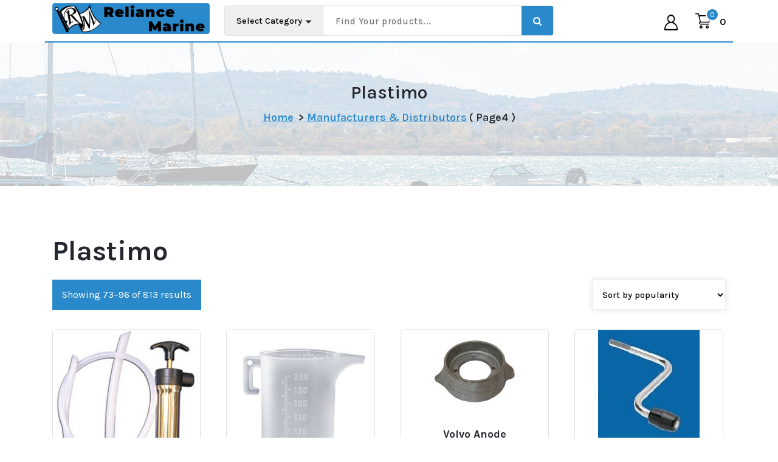

--- FILE ---
content_type: text/html; charset=UTF-8
request_url: https://reliancemarine.com/product-category/manufacturers-suppliers-distributors/plastimo/page/4/
body_size: 24408
content:
<!DOCTYPE html>
<html lang="en-GB">
	<head>
		<meta charset="UTF-8">
		<meta name="viewport" content="width=device-width, initial-scale=1">
		<link rel="profile" href="https://gmpg.org/xfn/11">
		
		<title>Plastimo &#8211; Page 4 &#8211; Reliance Marine</title>
<meta name='robots' content='max-image-preview:large' />
<link rel='dns-prefetch' href='//fonts.googleapis.com' />
<link rel="alternate" type="application/rss+xml" title="Reliance Marine &raquo; Feed" href="https://reliancemarine.com/feed/" />
<link rel="alternate" type="application/rss+xml" title="Reliance Marine &raquo; Comments Feed" href="https://reliancemarine.com/comments/feed/" />
<link rel="alternate" type="application/rss+xml" title="Reliance Marine &raquo; Plastimo Category Feed" href="https://reliancemarine.com/product-category/manufacturers-suppliers-distributors/plastimo/feed/" />
<style id='wp-img-auto-sizes-contain-inline-css' type='text/css'>
img:is([sizes=auto i],[sizes^="auto," i]){contain-intrinsic-size:3000px 1500px}
/*# sourceURL=wp-img-auto-sizes-contain-inline-css */
</style>
<style id='wp-emoji-styles-inline-css' type='text/css'>

	img.wp-smiley, img.emoji {
		display: inline !important;
		border: none !important;
		box-shadow: none !important;
		height: 1em !important;
		width: 1em !important;
		margin: 0 0.07em !important;
		vertical-align: -0.1em !important;
		background: none !important;
		padding: 0 !important;
	}
/*# sourceURL=wp-emoji-styles-inline-css */
</style>
<style id='wp-block-library-inline-css' type='text/css'>
:root{--wp-block-synced-color:#7a00df;--wp-block-synced-color--rgb:122,0,223;--wp-bound-block-color:var(--wp-block-synced-color);--wp-editor-canvas-background:#ddd;--wp-admin-theme-color:#007cba;--wp-admin-theme-color--rgb:0,124,186;--wp-admin-theme-color-darker-10:#006ba1;--wp-admin-theme-color-darker-10--rgb:0,107,160.5;--wp-admin-theme-color-darker-20:#005a87;--wp-admin-theme-color-darker-20--rgb:0,90,135;--wp-admin-border-width-focus:2px}@media (min-resolution:192dpi){:root{--wp-admin-border-width-focus:1.5px}}.wp-element-button{cursor:pointer}:root .has-very-light-gray-background-color{background-color:#eee}:root .has-very-dark-gray-background-color{background-color:#313131}:root .has-very-light-gray-color{color:#eee}:root .has-very-dark-gray-color{color:#313131}:root .has-vivid-green-cyan-to-vivid-cyan-blue-gradient-background{background:linear-gradient(135deg,#00d084,#0693e3)}:root .has-purple-crush-gradient-background{background:linear-gradient(135deg,#34e2e4,#4721fb 50%,#ab1dfe)}:root .has-hazy-dawn-gradient-background{background:linear-gradient(135deg,#faaca8,#dad0ec)}:root .has-subdued-olive-gradient-background{background:linear-gradient(135deg,#fafae1,#67a671)}:root .has-atomic-cream-gradient-background{background:linear-gradient(135deg,#fdd79a,#004a59)}:root .has-nightshade-gradient-background{background:linear-gradient(135deg,#330968,#31cdcf)}:root .has-midnight-gradient-background{background:linear-gradient(135deg,#020381,#2874fc)}:root{--wp--preset--font-size--normal:16px;--wp--preset--font-size--huge:42px}.has-regular-font-size{font-size:1em}.has-larger-font-size{font-size:2.625em}.has-normal-font-size{font-size:var(--wp--preset--font-size--normal)}.has-huge-font-size{font-size:var(--wp--preset--font-size--huge)}.has-text-align-center{text-align:center}.has-text-align-left{text-align:left}.has-text-align-right{text-align:right}.has-fit-text{white-space:nowrap!important}#end-resizable-editor-section{display:none}.aligncenter{clear:both}.items-justified-left{justify-content:flex-start}.items-justified-center{justify-content:center}.items-justified-right{justify-content:flex-end}.items-justified-space-between{justify-content:space-between}.screen-reader-text{border:0;clip-path:inset(50%);height:1px;margin:-1px;overflow:hidden;padding:0;position:absolute;width:1px;word-wrap:normal!important}.screen-reader-text:focus{background-color:#ddd;clip-path:none;color:#444;display:block;font-size:1em;height:auto;left:5px;line-height:normal;padding:15px 23px 14px;text-decoration:none;top:5px;width:auto;z-index:100000}html :where(.has-border-color){border-style:solid}html :where([style*=border-top-color]){border-top-style:solid}html :where([style*=border-right-color]){border-right-style:solid}html :where([style*=border-bottom-color]){border-bottom-style:solid}html :where([style*=border-left-color]){border-left-style:solid}html :where([style*=border-width]){border-style:solid}html :where([style*=border-top-width]){border-top-style:solid}html :where([style*=border-right-width]){border-right-style:solid}html :where([style*=border-bottom-width]){border-bottom-style:solid}html :where([style*=border-left-width]){border-left-style:solid}html :where(img[class*=wp-image-]){height:auto;max-width:100%}:where(figure){margin:0 0 1em}html :where(.is-position-sticky){--wp-admin--admin-bar--position-offset:var(--wp-admin--admin-bar--height,0px)}@media screen and (max-width:600px){html :where(.is-position-sticky){--wp-admin--admin-bar--position-offset:0px}}

/*# sourceURL=wp-block-library-inline-css */
</style><style id='global-styles-inline-css' type='text/css'>
:root{--wp--preset--aspect-ratio--square: 1;--wp--preset--aspect-ratio--4-3: 4/3;--wp--preset--aspect-ratio--3-4: 3/4;--wp--preset--aspect-ratio--3-2: 3/2;--wp--preset--aspect-ratio--2-3: 2/3;--wp--preset--aspect-ratio--16-9: 16/9;--wp--preset--aspect-ratio--9-16: 9/16;--wp--preset--color--black: #000000;--wp--preset--color--cyan-bluish-gray: #abb8c3;--wp--preset--color--white: #ffffff;--wp--preset--color--pale-pink: #f78da7;--wp--preset--color--vivid-red: #cf2e2e;--wp--preset--color--luminous-vivid-orange: #ff6900;--wp--preset--color--luminous-vivid-amber: #fcb900;--wp--preset--color--light-green-cyan: #7bdcb5;--wp--preset--color--vivid-green-cyan: #00d084;--wp--preset--color--pale-cyan-blue: #8ed1fc;--wp--preset--color--vivid-cyan-blue: #0693e3;--wp--preset--color--vivid-purple: #9b51e0;--wp--preset--gradient--vivid-cyan-blue-to-vivid-purple: linear-gradient(135deg,rgb(6,147,227) 0%,rgb(155,81,224) 100%);--wp--preset--gradient--light-green-cyan-to-vivid-green-cyan: linear-gradient(135deg,rgb(122,220,180) 0%,rgb(0,208,130) 100%);--wp--preset--gradient--luminous-vivid-amber-to-luminous-vivid-orange: linear-gradient(135deg,rgb(252,185,0) 0%,rgb(255,105,0) 100%);--wp--preset--gradient--luminous-vivid-orange-to-vivid-red: linear-gradient(135deg,rgb(255,105,0) 0%,rgb(207,46,46) 100%);--wp--preset--gradient--very-light-gray-to-cyan-bluish-gray: linear-gradient(135deg,rgb(238,238,238) 0%,rgb(169,184,195) 100%);--wp--preset--gradient--cool-to-warm-spectrum: linear-gradient(135deg,rgb(74,234,220) 0%,rgb(151,120,209) 20%,rgb(207,42,186) 40%,rgb(238,44,130) 60%,rgb(251,105,98) 80%,rgb(254,248,76) 100%);--wp--preset--gradient--blush-light-purple: linear-gradient(135deg,rgb(255,206,236) 0%,rgb(152,150,240) 100%);--wp--preset--gradient--blush-bordeaux: linear-gradient(135deg,rgb(254,205,165) 0%,rgb(254,45,45) 50%,rgb(107,0,62) 100%);--wp--preset--gradient--luminous-dusk: linear-gradient(135deg,rgb(255,203,112) 0%,rgb(199,81,192) 50%,rgb(65,88,208) 100%);--wp--preset--gradient--pale-ocean: linear-gradient(135deg,rgb(255,245,203) 0%,rgb(182,227,212) 50%,rgb(51,167,181) 100%);--wp--preset--gradient--electric-grass: linear-gradient(135deg,rgb(202,248,128) 0%,rgb(113,206,126) 100%);--wp--preset--gradient--midnight: linear-gradient(135deg,rgb(2,3,129) 0%,rgb(40,116,252) 100%);--wp--preset--font-size--small: 13px;--wp--preset--font-size--medium: 20px;--wp--preset--font-size--large: 36px;--wp--preset--font-size--x-large: 42px;--wp--preset--spacing--20: 0.44rem;--wp--preset--spacing--30: 0.67rem;--wp--preset--spacing--40: 1rem;--wp--preset--spacing--50: 1.5rem;--wp--preset--spacing--60: 2.25rem;--wp--preset--spacing--70: 3.38rem;--wp--preset--spacing--80: 5.06rem;--wp--preset--shadow--natural: 6px 6px 9px rgba(0, 0, 0, 0.2);--wp--preset--shadow--deep: 12px 12px 50px rgba(0, 0, 0, 0.4);--wp--preset--shadow--sharp: 6px 6px 0px rgba(0, 0, 0, 0.2);--wp--preset--shadow--outlined: 6px 6px 0px -3px rgb(255, 255, 255), 6px 6px rgb(0, 0, 0);--wp--preset--shadow--crisp: 6px 6px 0px rgb(0, 0, 0);}:where(.is-layout-flex){gap: 0.5em;}:where(.is-layout-grid){gap: 0.5em;}body .is-layout-flex{display: flex;}.is-layout-flex{flex-wrap: wrap;align-items: center;}.is-layout-flex > :is(*, div){margin: 0;}body .is-layout-grid{display: grid;}.is-layout-grid > :is(*, div){margin: 0;}:where(.wp-block-columns.is-layout-flex){gap: 2em;}:where(.wp-block-columns.is-layout-grid){gap: 2em;}:where(.wp-block-post-template.is-layout-flex){gap: 1.25em;}:where(.wp-block-post-template.is-layout-grid){gap: 1.25em;}.has-black-color{color: var(--wp--preset--color--black) !important;}.has-cyan-bluish-gray-color{color: var(--wp--preset--color--cyan-bluish-gray) !important;}.has-white-color{color: var(--wp--preset--color--white) !important;}.has-pale-pink-color{color: var(--wp--preset--color--pale-pink) !important;}.has-vivid-red-color{color: var(--wp--preset--color--vivid-red) !important;}.has-luminous-vivid-orange-color{color: var(--wp--preset--color--luminous-vivid-orange) !important;}.has-luminous-vivid-amber-color{color: var(--wp--preset--color--luminous-vivid-amber) !important;}.has-light-green-cyan-color{color: var(--wp--preset--color--light-green-cyan) !important;}.has-vivid-green-cyan-color{color: var(--wp--preset--color--vivid-green-cyan) !important;}.has-pale-cyan-blue-color{color: var(--wp--preset--color--pale-cyan-blue) !important;}.has-vivid-cyan-blue-color{color: var(--wp--preset--color--vivid-cyan-blue) !important;}.has-vivid-purple-color{color: var(--wp--preset--color--vivid-purple) !important;}.has-black-background-color{background-color: var(--wp--preset--color--black) !important;}.has-cyan-bluish-gray-background-color{background-color: var(--wp--preset--color--cyan-bluish-gray) !important;}.has-white-background-color{background-color: var(--wp--preset--color--white) !important;}.has-pale-pink-background-color{background-color: var(--wp--preset--color--pale-pink) !important;}.has-vivid-red-background-color{background-color: var(--wp--preset--color--vivid-red) !important;}.has-luminous-vivid-orange-background-color{background-color: var(--wp--preset--color--luminous-vivid-orange) !important;}.has-luminous-vivid-amber-background-color{background-color: var(--wp--preset--color--luminous-vivid-amber) !important;}.has-light-green-cyan-background-color{background-color: var(--wp--preset--color--light-green-cyan) !important;}.has-vivid-green-cyan-background-color{background-color: var(--wp--preset--color--vivid-green-cyan) !important;}.has-pale-cyan-blue-background-color{background-color: var(--wp--preset--color--pale-cyan-blue) !important;}.has-vivid-cyan-blue-background-color{background-color: var(--wp--preset--color--vivid-cyan-blue) !important;}.has-vivid-purple-background-color{background-color: var(--wp--preset--color--vivid-purple) !important;}.has-black-border-color{border-color: var(--wp--preset--color--black) !important;}.has-cyan-bluish-gray-border-color{border-color: var(--wp--preset--color--cyan-bluish-gray) !important;}.has-white-border-color{border-color: var(--wp--preset--color--white) !important;}.has-pale-pink-border-color{border-color: var(--wp--preset--color--pale-pink) !important;}.has-vivid-red-border-color{border-color: var(--wp--preset--color--vivid-red) !important;}.has-luminous-vivid-orange-border-color{border-color: var(--wp--preset--color--luminous-vivid-orange) !important;}.has-luminous-vivid-amber-border-color{border-color: var(--wp--preset--color--luminous-vivid-amber) !important;}.has-light-green-cyan-border-color{border-color: var(--wp--preset--color--light-green-cyan) !important;}.has-vivid-green-cyan-border-color{border-color: var(--wp--preset--color--vivid-green-cyan) !important;}.has-pale-cyan-blue-border-color{border-color: var(--wp--preset--color--pale-cyan-blue) !important;}.has-vivid-cyan-blue-border-color{border-color: var(--wp--preset--color--vivid-cyan-blue) !important;}.has-vivid-purple-border-color{border-color: var(--wp--preset--color--vivid-purple) !important;}.has-vivid-cyan-blue-to-vivid-purple-gradient-background{background: var(--wp--preset--gradient--vivid-cyan-blue-to-vivid-purple) !important;}.has-light-green-cyan-to-vivid-green-cyan-gradient-background{background: var(--wp--preset--gradient--light-green-cyan-to-vivid-green-cyan) !important;}.has-luminous-vivid-amber-to-luminous-vivid-orange-gradient-background{background: var(--wp--preset--gradient--luminous-vivid-amber-to-luminous-vivid-orange) !important;}.has-luminous-vivid-orange-to-vivid-red-gradient-background{background: var(--wp--preset--gradient--luminous-vivid-orange-to-vivid-red) !important;}.has-very-light-gray-to-cyan-bluish-gray-gradient-background{background: var(--wp--preset--gradient--very-light-gray-to-cyan-bluish-gray) !important;}.has-cool-to-warm-spectrum-gradient-background{background: var(--wp--preset--gradient--cool-to-warm-spectrum) !important;}.has-blush-light-purple-gradient-background{background: var(--wp--preset--gradient--blush-light-purple) !important;}.has-blush-bordeaux-gradient-background{background: var(--wp--preset--gradient--blush-bordeaux) !important;}.has-luminous-dusk-gradient-background{background: var(--wp--preset--gradient--luminous-dusk) !important;}.has-pale-ocean-gradient-background{background: var(--wp--preset--gradient--pale-ocean) !important;}.has-electric-grass-gradient-background{background: var(--wp--preset--gradient--electric-grass) !important;}.has-midnight-gradient-background{background: var(--wp--preset--gradient--midnight) !important;}.has-small-font-size{font-size: var(--wp--preset--font-size--small) !important;}.has-medium-font-size{font-size: var(--wp--preset--font-size--medium) !important;}.has-large-font-size{font-size: var(--wp--preset--font-size--large) !important;}.has-x-large-font-size{font-size: var(--wp--preset--font-size--x-large) !important;}
/*# sourceURL=global-styles-inline-css */
</style>

<style id='classic-theme-styles-inline-css' type='text/css'>
/*! This file is auto-generated */
.wp-block-button__link{color:#fff;background-color:#32373c;border-radius:9999px;box-shadow:none;text-decoration:none;padding:calc(.667em + 2px) calc(1.333em + 2px);font-size:1.125em}.wp-block-file__button{background:#32373c;color:#fff;text-decoration:none}
/*# sourceURL=/wp-includes/css/classic-themes.min.css */
</style>
<link rel='stylesheet' id='contact-form-7-css' href='https://reliancemarine.com/wp-content/plugins/contact-form-7/includes/css/styles.css?ver=6.1.4' type='text/css' media='all' />
<link rel='stylesheet' id='woocommerce-layout-css' href='https://reliancemarine.com/wp-content/plugins/woocommerce/assets/css/woocommerce-layout.css?ver=10.4.3' type='text/css' media='all' />
<style id='woocommerce-layout-inline-css' type='text/css'>

	.infinite-scroll .woocommerce-pagination {
		display: none;
	}
/*# sourceURL=woocommerce-layout-inline-css */
</style>
<link rel='stylesheet' id='woocommerce-smallscreen-css' href='https://reliancemarine.com/wp-content/plugins/woocommerce/assets/css/woocommerce-smallscreen.css?ver=10.4.3' type='text/css' media='only screen and (max-width: 768px)' />
<link rel='stylesheet' id='woocommerce-general-css' href='https://reliancemarine.com/wp-content/plugins/woocommerce/assets/css/woocommerce.css?ver=10.4.3' type='text/css' media='all' />
<style id='woocommerce-inline-inline-css' type='text/css'>
.woocommerce form .form-row .required { visibility: visible; }
/*# sourceURL=woocommerce-inline-inline-css */
</style>
<link rel='stylesheet' id='wooswipe-pswp-css-css' href='https://reliancemarine.com/wp-content/plugins/wooswipe/public/pswp/photoswipe.css?ver=3.0.1' type='text/css' media='all' />
<link rel='stylesheet' id='wooswipe-pswp-skin-css' href='https://reliancemarine.com/wp-content/plugins/wooswipe/public/pswp/default-skin/default-skin.css?ver=3.0.1' type='text/css' media='all' />
<link rel='stylesheet' id='wooswipe-slick-css-css' href='https://reliancemarine.com/wp-content/plugins/wooswipe/public/slick/slick.css?ver=3.0.1' type='text/css' media='all' />
<link rel='stylesheet' id='wooswipe-slick-theme-css' href='https://reliancemarine.com/wp-content/plugins/wooswipe/public/slick/slick-theme.css?ver=3.0.1' type='text/css' media='all' />
<link rel='stylesheet' id='wooswipe-css-css' href='https://reliancemarine.com/wp-content/plugins/wooswipe/public/css/wooswipe.css?ver=3.0.1' type='text/css' media='all' />
<link rel='stylesheet' id='bootstrap-min-css' href='https://reliancemarine.com/wp-content/themes/storebiz/assets/css/bootstrap.min.css?ver=dee7d895f404a704ae231d4bab39e5ec' type='text/css' media='all' />
<link rel='stylesheet' id='owl-carousel-min-css' href='https://reliancemarine.com/wp-content/themes/storebiz/assets/css/owl.carousel.min.css?ver=dee7d895f404a704ae231d4bab39e5ec' type='text/css' media='all' />
<link rel='stylesheet' id='font-awesome-css' href='https://reliancemarine.com/wp-content/themes/storebiz/assets/css/fonts/font-awesome/css/font-awesome.min.css?ver=dee7d895f404a704ae231d4bab39e5ec' type='text/css' media='all' />
<link rel='stylesheet' id='animate-css' href='https://reliancemarine.com/wp-content/themes/storebiz/assets/css/animate.min.css?ver=dee7d895f404a704ae231d4bab39e5ec' type='text/css' media='all' />
<link rel='stylesheet' id='storebiz-editor-style-css' href='https://reliancemarine.com/wp-content/themes/storebiz/assets/css/editor-style.css?ver=dee7d895f404a704ae231d4bab39e5ec' type='text/css' media='all' />
<link rel='stylesheet' id='storebiz-menus-css' href='https://reliancemarine.com/wp-content/themes/storebiz/assets/css/classic-menu.css?ver=dee7d895f404a704ae231d4bab39e5ec' type='text/css' media='all' />
<link rel='stylesheet' id='storebiz-widgets-css' href='https://reliancemarine.com/wp-content/themes/storebiz/assets/css/widgets.css?ver=dee7d895f404a704ae231d4bab39e5ec' type='text/css' media='all' />
<link rel='stylesheet' id='storebiz-woo-css' href='https://reliancemarine.com/wp-content/themes/storebiz/assets/css/woo.css?ver=dee7d895f404a704ae231d4bab39e5ec' type='text/css' media='all' />
<link rel='stylesheet' id='storebiz-main-css' href='https://reliancemarine.com/wp-content/themes/storebiz/assets/css/main.css?ver=dee7d895f404a704ae231d4bab39e5ec' type='text/css' media='all' />
<link rel='stylesheet' id='storebiz-style-css' href='https://reliancemarine.com/wp-content/themes/shopmax/style.css?ver=dee7d895f404a704ae231d4bab39e5ec' type='text/css' media='all' />
<style id='storebiz-style-inline-css' type='text/css'>
.breadcrumb-area {
					min-height: 236px;
				}
.breadcrumb-area:after {
					background-color: #ffffff;
					opacity: 0.75;
				}

.logo img, .mobile-logo img {
					max-width: 270px;
				}
.main-slider {
					    background: rgba(0, 0, 0, 0.35);
				}
 body{ 
			font-size: 16px;
			line-height: 1.5;
			text-transform: inherit;
			font-style: inherit;
		}
 h1{ 
				font-size: px;
				line-height: ;
				text-transform: inherit;
				font-style: inherit;
			}
 h2{ 
				font-size: px;
				line-height: ;
				text-transform: inherit;
				font-style: inherit;
			}
 h3{ 
				font-size: px;
				line-height: ;
				text-transform: inherit;
				font-style: inherit;
			}
 h4{ 
				font-size: px;
				line-height: ;
				text-transform: inherit;
				font-style: inherit;
			}
 h5{ 
				font-size: px;
				line-height: ;
				text-transform: inherit;
				font-style: inherit;
			}
 h6{ 
				font-size: px;
				line-height: ;
				text-transform: inherit;
				font-style: inherit;
			}

/*# sourceURL=storebiz-style-inline-css */
</style>
<link rel='stylesheet' id='storebiz-fonts-css' href='//fonts.googleapis.com/css?family=Montserrat%3Aital%2Cwght%400%2C200%3B0%2C300%3B0%2C400%3B0%2C500%3B0%2C600%3B0%2C700%3B0%2C800%3B0%2C900%3B1%2C100%3B1%2C200%3B1%2C300%3B1%2C400%3B1%2C500%3B1%2C600%3B1%2C700%3B1%2C800%3B1%2C900&#038;subset=latin%2Clatin-ext' type='text/css' media='all' />
<link rel='stylesheet' id='vi-wpvs-frontend-style-css' href='https://reliancemarine.com/wp-content/plugins/product-variations-swatches-for-woocommerce/assets/css/frontend-style.min.css?ver=1.1.14' type='text/css' media='all' />
<style id='vi-wpvs-frontend-style-inline-css' type='text/css'>
.vi-wpvs-variation-wrap.vi-wpvs-variation-wrap-vi_wpvs_button_design .vi-wpvs-option-wrap{transition: all 30ms ease-in-out;}.vi-wpvs-variation-wrap.vi-wpvs-variation-wrap-vi_wpvs_button_design .vi-wpvs-variation-button-select,.vi-wpvs-variation-wrap.vi-wpvs-variation-wrap-vi_wpvs_button_design .vi-wpvs-option-wrap{padding:10px 20px;font-size:13px;}.vi-wpvs-variation-wrap.vi-wpvs-variation-wrap-vi_wpvs_button_design .vi-wpvs-option-wrap .vi-wpvs-option:not(.vi-wpvs-option-select){border-radius: inherit;}.vi-wpvs-variation-wrap.vi-wpvs-variation-wrap-image.vi-wpvs-variation-wrap-vi_wpvs_button_design .vi-wpvs-option-wrap ,.vi-wpvs-variation-wrap.vi-wpvs-variation-wrap-variation_img.vi-wpvs-variation-wrap-vi_wpvs_button_design .vi-wpvs-option-wrap ,.vi-wpvs-variation-wrap.vi-wpvs-variation-wrap-color.vi-wpvs-variation-wrap-vi_wpvs_button_design .vi-wpvs-option-wrap{width: 48px;height:48px;}.vi-wpvs-variation-wrap.vi-wpvs-variation-wrap-vi_wpvs_button_design .vi-wpvs-option-wrap.vi-wpvs-option-wrap-out-of-stock,.vi-wpvs-variation-wrap.vi-wpvs-variation-wrap-vi_wpvs_button_design .vi-wpvs-option-wrap.vi-wpvs-option-wrap-out-of-stock-attribute,.vi-wpvs-variation-wrap.vi-wpvs-variation-wrap-vi_wpvs_button_design .vi-wpvs-option-wrap.vi-wpvs-option-wrap-disable{opacity: 1;}.vi-wpvs-variation-wrap.vi-wpvs-variation-wrap-vi_wpvs_button_design .vi-wpvs-option-wrap.vi-wpvs-option-wrap-out-of-stock .vi-wpvs-option,.vi-wpvs-variation-wrap.vi-wpvs-variation-wrap-vi_wpvs_button_design .vi-wpvs-option-wrap.vi-wpvs-option-wrap-out-of-stock-attribute .vi-wpvs-option,.vi-wpvs-variation-wrap.vi-wpvs-variation-wrap-vi_wpvs_button_design .vi-wpvs-option-wrap.vi-wpvs-option-wrap-disable .vi-wpvs-option{opacity: .5;}.vi-wpvs-variation-wrap.vi-wpvs-variation-wrap-vi_wpvs_button_design .vi-wpvs-option-wrap.vi-wpvs-option-wrap-selected{box-shadow:  0 0 0 1px rgba(33, 33, 33, 1) inset;}.vi-wpvs-variation-wrap.vi-wpvs-variation-wrap-vi_wpvs_button_design .vi-wpvs-variation-wrap-select-wrap .vi-wpvs-option-wrap.vi-wpvs-option-wrap-selected{box-shadow:  0 0 0 1px rgba(33, 33, 33, 1);}.vi-wpvs-variation-wrap.vi-wpvs-variation-wrap-vi_wpvs_button_design .vi-wpvs-option-wrap.vi-wpvs-option-wrap-selected{color:rgba(255, 255, 255, 1);background:rgba(33, 33, 33, 1);}.vi-wpvs-variation-wrap.vi-wpvs-variation-wrap-vi_wpvs_button_design .vi-wpvs-option-wrap.vi-wpvs-option-wrap-selected .vi-wpvs-option{color:rgba(255, 255, 255, 1);}.vi-wpvs-variation-wrap.vi-wpvs-variation-wrap-vi_wpvs_button_design .vi-wpvs-option-wrap.vi-wpvs-option-wrap-hover{box-shadow:  0 0 0 1px rgba(33, 33, 33, 1) inset;}.vi-wpvs-variation-wrap.vi-wpvs-variation-wrap-vi_wpvs_button_design .vi-wpvs-variation-wrap-select-wrap .vi-wpvs-option-wrap.vi-wpvs-option-wrap-hover{box-shadow:  0 0 0 1px rgba(33, 33, 33, 1);}.vi-wpvs-variation-wrap.vi-wpvs-variation-wrap-vi_wpvs_button_design .vi-wpvs-option-wrap.vi-wpvs-option-wrap-hover{color:rgba(255, 255, 255, 1);background:rgba(33, 33, 33, 1);}.vi-wpvs-variation-wrap.vi-wpvs-variation-wrap-vi_wpvs_button_design .vi-wpvs-option-wrap.vi-wpvs-option-wrap-hover .vi-wpvs-option{color:rgba(255, 255, 255, 1);}.vi-wpvs-variation-wrap.vi-wpvs-variation-wrap-vi_wpvs_button_design .vi-wpvs-option-wrap.vi-wpvs-option-wrap-default{box-shadow:  0 0 0 1px #cccccc inset;}.vi-wpvs-variation-wrap.vi-wpvs-variation-wrap-vi_wpvs_button_design .vi-wpvs-variation-wrap-select-wrap .vi-wpvs-option-wrap.vi-wpvs-option-wrap-default{box-shadow:  0 0 0 1px #cccccc ;}.vi-wpvs-variation-wrap.vi-wpvs-variation-wrap-vi_wpvs_button_design .vi-wpvs-option-wrap.vi-wpvs-option-wrap-default{color:rgba(33, 33, 33, 1);background:#ffffff;}.vi-wpvs-variation-wrap.vi-wpvs-variation-wrap-vi_wpvs_button_design .vi-wpvs-option-wrap.vi-wpvs-option-wrap-default .vi-wpvs-option{color:rgba(33, 33, 33, 1);}.vi-wpvs-variation-wrap.vi-wpvs-variation-wrap-vi_wpvs_button_design .vi-wpvs-option-wrap .vi-wpvs-option-tooltip{display: none;}@media screen and (max-width:600px){.vi-wpvs-variation-wrap.vi-wpvs-variation-wrap-vi_wpvs_button_design .vi-wpvs-variation-button-select,.vi-wpvs-variation-wrap.vi-wpvs-variation-wrap-vi_wpvs_button_design .vi-wpvs-option-wrap{font-size:11px;}.vi-wpvs-variation-wrap.vi-wpvs-variation-wrap-image.vi-wpvs-variation-wrap-vi_wpvs_button_design .vi-wpvs-option-wrap ,.vi-wpvs-variation-wrap.vi-wpvs-variation-wrap-variation_img.vi-wpvs-variation-wrap-vi_wpvs_button_design .vi-wpvs-option-wrap ,.vi-wpvs-variation-wrap.vi-wpvs-variation-wrap-color.vi-wpvs-variation-wrap-vi_wpvs_button_design .vi-wpvs-option-wrap{width: 40.8px;height:40.8px;}}.vi-wpvs-variation-wrap.vi-wpvs-variation-wrap-vi_wpvs_color_design .vi-wpvs-option-wrap{transition: all 30ms ease-in-out;}.vi-wpvs-variation-wrap.vi-wpvs-variation-wrap-vi_wpvs_color_design .vi-wpvs-variation-button-select,.vi-wpvs-variation-wrap.vi-wpvs-variation-wrap-vi_wpvs_color_design .vi-wpvs-option-wrap{height:32px;width:32px;padding:10px;font-size:13px;border-radius:20px;}.vi-wpvs-variation-wrap.vi-wpvs-variation-wrap-vi_wpvs_color_design .vi-wpvs-option-wrap .vi-wpvs-option:not(.vi-wpvs-option-select){border-radius: inherit;}.vi-wpvs-variation-wrap.vi-wpvs-variation-wrap-vi_wpvs_color_design .vi-wpvs-option-wrap.vi-wpvs-option-wrap-out-of-stock,.vi-wpvs-variation-wrap.vi-wpvs-variation-wrap-vi_wpvs_color_design .vi-wpvs-option-wrap.vi-wpvs-option-wrap-out-of-stock-attribute,.vi-wpvs-variation-wrap.vi-wpvs-variation-wrap-vi_wpvs_color_design .vi-wpvs-option-wrap.vi-wpvs-option-wrap-disable{opacity: 1;}.vi-wpvs-variation-wrap.vi-wpvs-variation-wrap-vi_wpvs_color_design .vi-wpvs-option-wrap.vi-wpvs-option-wrap-out-of-stock .vi-wpvs-option,.vi-wpvs-variation-wrap.vi-wpvs-variation-wrap-vi_wpvs_color_design .vi-wpvs-option-wrap.vi-wpvs-option-wrap-out-of-stock-attribute .vi-wpvs-option,.vi-wpvs-variation-wrap.vi-wpvs-variation-wrap-vi_wpvs_color_design .vi-wpvs-option-wrap.vi-wpvs-option-wrap-disable .vi-wpvs-option{opacity: .5;}.vi-wpvs-variation-wrap.vi-wpvs-variation-wrap-vi_wpvs_color_design .vi-wpvs-option-wrap.vi-wpvs-option-wrap-selected{}.vi-wpvs-variation-wrap.vi-wpvs-variation-wrap-vi_wpvs_color_design .vi-wpvs-variation-wrap-select-wrap .vi-wpvs-option-wrap.vi-wpvs-option-wrap-selected{}.vi-wpvs-variation-wrap.vi-wpvs-variation-wrap-vi_wpvs_color_design .vi-wpvs-option-wrap.vi-wpvs-option-wrap-selected{background:rgba(0, 0, 0, 0.06);border-radius:20px;}.vi-wpvs-variation-wrap.vi-wpvs-variation-wrap-vi_wpvs_color_design .vi-wpvs-option-wrap.vi-wpvs-option-wrap-hover{}.vi-wpvs-variation-wrap.vi-wpvs-variation-wrap-vi_wpvs_color_design .vi-wpvs-variation-wrap-select-wrap .vi-wpvs-option-wrap.vi-wpvs-option-wrap-hover{}.vi-wpvs-variation-wrap.vi-wpvs-variation-wrap-vi_wpvs_color_design .vi-wpvs-option-wrap.vi-wpvs-option-wrap-hover{background:rgba(0, 0, 0, 0.06);border-radius:20px;}.vi-wpvs-variation-wrap.vi-wpvs-variation-wrap-vi_wpvs_color_design .vi-wpvs-option-wrap.vi-wpvs-option-wrap-default{box-shadow:  0px 4px 2px -2px rgba(238, 238, 238, 1);}.vi-wpvs-variation-wrap.vi-wpvs-variation-wrap-vi_wpvs_color_design .vi-wpvs-variation-wrap-select-wrap .vi-wpvs-option-wrap.vi-wpvs-option-wrap-default{box-shadow:  0px 4px 2px -2px rgba(238, 238, 238, 1);}.vi-wpvs-variation-wrap.vi-wpvs-variation-wrap-vi_wpvs_color_design .vi-wpvs-option-wrap.vi-wpvs-option-wrap-default{background:rgba(0, 0, 0, 0);border-radius:20px;}.vi-wpvs-variation-wrap.vi-wpvs-variation-wrap-vi_wpvs_color_design .vi-wpvs-option-wrap .vi-wpvs-option-tooltip{display: none;}@media screen and (max-width:600px){.vi-wpvs-variation-wrap.vi-wpvs-variation-wrap-vi_wpvs_color_design .vi-wpvs-variation-button-select,.vi-wpvs-variation-wrap.vi-wpvs-variation-wrap-vi_wpvs_color_design .vi-wpvs-option-wrap{width:27px;height:27px;font-size:11px;}.vi-wpvs-variation-wrap.vi-wpvs-variation-wrap-vi_wpvs_color_design .vi-wpvs-option-wrap.vi-wpvs-option-wrap-selected{border-radius:17px;}}.vi-wpvs-variation-wrap.vi-wpvs-variation-wrap-vi_wpvs_image_design .vi-wpvs-option-wrap{transition: all 30ms ease-in-out;}.vi-wpvs-variation-wrap.vi-wpvs-variation-wrap-vi_wpvs_image_design .vi-wpvs-variation-button-select,.vi-wpvs-variation-wrap.vi-wpvs-variation-wrap-vi_wpvs_image_design .vi-wpvs-option-wrap{height:50px;width:50px;padding:3px;font-size:13px;}.vi-wpvs-variation-wrap.vi-wpvs-variation-wrap-vi_wpvs_image_design .vi-wpvs-option-wrap .vi-wpvs-option:not(.vi-wpvs-option-select){border-radius: inherit;}.vi-wpvs-variation-wrap.vi-wpvs-variation-wrap-vi_wpvs_image_design .vi-wpvs-option-wrap.vi-wpvs-option-wrap-out-of-stock,.vi-wpvs-variation-wrap.vi-wpvs-variation-wrap-vi_wpvs_image_design .vi-wpvs-option-wrap.vi-wpvs-option-wrap-out-of-stock-attribute,.vi-wpvs-variation-wrap.vi-wpvs-variation-wrap-vi_wpvs_image_design .vi-wpvs-option-wrap.vi-wpvs-option-wrap-disable{opacity: 1;}.vi-wpvs-variation-wrap.vi-wpvs-variation-wrap-vi_wpvs_image_design .vi-wpvs-option-wrap.vi-wpvs-option-wrap-out-of-stock .vi-wpvs-option,.vi-wpvs-variation-wrap.vi-wpvs-variation-wrap-vi_wpvs_image_design .vi-wpvs-option-wrap.vi-wpvs-option-wrap-out-of-stock-attribute .vi-wpvs-option,.vi-wpvs-variation-wrap.vi-wpvs-variation-wrap-vi_wpvs_image_design .vi-wpvs-option-wrap.vi-wpvs-option-wrap-disable .vi-wpvs-option{opacity: .5;}.vi-wpvs-variation-wrap.vi-wpvs-variation-wrap-vi_wpvs_image_design .vi-wpvs-option-wrap.vi-wpvs-option-wrap-selected{box-shadow:  0 0 0 1px rgba(33, 33, 33, 1) inset;}.vi-wpvs-variation-wrap.vi-wpvs-variation-wrap-vi_wpvs_image_design .vi-wpvs-variation-wrap-select-wrap .vi-wpvs-option-wrap.vi-wpvs-option-wrap-selected{box-shadow:  0 0 0 1px rgba(33, 33, 33, 1);}.vi-wpvs-variation-wrap.vi-wpvs-variation-wrap-vi_wpvs_image_design .vi-wpvs-option-wrap.vi-wpvs-option-wrap-hover{box-shadow:  0 0 0 1px rgba(33, 33, 33, 1) inset;}.vi-wpvs-variation-wrap.vi-wpvs-variation-wrap-vi_wpvs_image_design .vi-wpvs-variation-wrap-select-wrap .vi-wpvs-option-wrap.vi-wpvs-option-wrap-hover{box-shadow:  0 0 0 1px rgba(33, 33, 33, 1);}.vi-wpvs-variation-wrap.vi-wpvs-variation-wrap-vi_wpvs_image_design .vi-wpvs-option-wrap.vi-wpvs-option-wrap-default{box-shadow:  0 0 0 1px rgba(238, 238, 238, 1) inset;}.vi-wpvs-variation-wrap.vi-wpvs-variation-wrap-vi_wpvs_image_design .vi-wpvs-variation-wrap-select-wrap .vi-wpvs-option-wrap.vi-wpvs-option-wrap-default{box-shadow:  0 0 0 1px rgba(238, 238, 238, 1) ;}.vi-wpvs-variation-wrap.vi-wpvs-variation-wrap-vi_wpvs_image_design .vi-wpvs-option-wrap.vi-wpvs-option-wrap-default{background:rgba(255, 255, 255, 1);}.vi-wpvs-variation-wrap.vi-wpvs-variation-wrap-vi_wpvs_image_design .vi-wpvs-option-wrap .vi-wpvs-option-tooltip{display: none;}@media screen and (max-width:600px){.vi-wpvs-variation-wrap.vi-wpvs-variation-wrap-vi_wpvs_image_design .vi-wpvs-variation-button-select,.vi-wpvs-variation-wrap.vi-wpvs-variation-wrap-vi_wpvs_image_design .vi-wpvs-option-wrap{width:42px;height:42px;font-size:11px;}}
/*# sourceURL=vi-wpvs-frontend-style-inline-css */
</style>
<link rel='stylesheet' id='storebiz-parent-style-css' href='https://reliancemarine.com/wp-content/themes/storebiz/style.css?ver=dee7d895f404a704ae231d4bab39e5ec' type='text/css' media='all' />
<link rel='stylesheet' id='shopmax-style-css' href='https://reliancemarine.com/wp-content/themes/shopmax/style.css?ver=dee7d895f404a704ae231d4bab39e5ec' type='text/css' media='all' />
<link rel='stylesheet' id='shopmax-media-query-css' href='https://reliancemarine.com/wp-content/themes/shopmax/assets/css/responsive.css?ver=dee7d895f404a704ae231d4bab39e5ec' type='text/css' media='all' />
<script type="text/javascript" src="https://reliancemarine.com/wp-includes/js/jquery/jquery.min.js?ver=3.7.1" id="jquery-core-js"></script>
<script type="text/javascript" src="https://reliancemarine.com/wp-includes/js/jquery/jquery-migrate.min.js?ver=3.4.1" id="jquery-migrate-js"></script>
<script type="text/javascript" src="https://reliancemarine.com/wp-content/plugins/sticky-menu-or-anything-on-scroll/assets/js/jq-sticky-anything.min.js?ver=2.1.1" id="stickyAnythingLib-js"></script>
<script type="text/javascript" src="https://reliancemarine.com/wp-content/plugins/woocommerce/assets/js/jquery-blockui/jquery.blockUI.min.js?ver=2.7.0-wc.10.4.3" id="wc-jquery-blockui-js" defer="defer" data-wp-strategy="defer"></script>
<script type="text/javascript" id="wc-add-to-cart-js-extra">
/* <![CDATA[ */
var wc_add_to_cart_params = {"ajax_url":"/wp-admin/admin-ajax.php","wc_ajax_url":"/?wc-ajax=%%endpoint%%","i18n_view_cart":"View basket","cart_url":"https://reliancemarine.com/cart/","is_cart":"","cart_redirect_after_add":"no"};
//# sourceURL=wc-add-to-cart-js-extra
/* ]]> */
</script>
<script type="text/javascript" src="https://reliancemarine.com/wp-content/plugins/woocommerce/assets/js/frontend/add-to-cart.min.js?ver=10.4.3" id="wc-add-to-cart-js" defer="defer" data-wp-strategy="defer"></script>
<script type="text/javascript" src="https://reliancemarine.com/wp-content/plugins/woocommerce/assets/js/js-cookie/js.cookie.min.js?ver=2.1.4-wc.10.4.3" id="wc-js-cookie-js" defer="defer" data-wp-strategy="defer"></script>
<script type="text/javascript" id="woocommerce-js-extra">
/* <![CDATA[ */
var woocommerce_params = {"ajax_url":"/wp-admin/admin-ajax.php","wc_ajax_url":"/?wc-ajax=%%endpoint%%","i18n_password_show":"Show password","i18n_password_hide":"Hide password"};
//# sourceURL=woocommerce-js-extra
/* ]]> */
</script>
<script type="text/javascript" src="https://reliancemarine.com/wp-content/plugins/woocommerce/assets/js/frontend/woocommerce.min.js?ver=10.4.3" id="woocommerce-js" defer="defer" data-wp-strategy="defer"></script>
<script type="text/javascript" src="https://reliancemarine.com/wp-content/plugins/wooswipe/public/pswp/photoswipe.min.js?ver=3.0.1" id="wooswipe-pswp-js"></script>
<script type="text/javascript" src="https://reliancemarine.com/wp-content/plugins/wooswipe/public/pswp/photoswipe-ui-default.min.js?ver=3.0.1" id="wooswipe-pswp-ui-js"></script>
<script type="text/javascript" src="https://reliancemarine.com/wp-content/plugins/wooswipe/public/slick/slick.min.js?ver=3.0.1" id="wooswipe-slick-js"></script>
<script type="text/javascript" id="WCPAY_ASSETS-js-extra">
/* <![CDATA[ */
var wcpayAssets = {"url":"https://reliancemarine.com/wp-content/plugins/woocommerce-payments/dist/"};
//# sourceURL=WCPAY_ASSETS-js-extra
/* ]]> */
</script>
<script type="text/javascript" src="https://reliancemarine.com/wp-content/themes/storebiz/assets/js/wow.min.js?ver=dee7d895f404a704ae231d4bab39e5ec" id="wow-min-js"></script>
<link rel="https://api.w.org/" href="https://reliancemarine.com/wp-json/" /><link rel="alternate" title="JSON" type="application/json" href="https://reliancemarine.com/wp-json/wp/v2/product_cat/447" /><link rel="EditURI" type="application/rsd+xml" title="RSD" href="https://reliancemarine.com/xmlrpc.php?rsd" />

<script type="text/javascript">
(function(url){
	if(/(?:Chrome\/26\.0\.1410\.63 Safari\/537\.31|WordfenceTestMonBot)/.test(navigator.userAgent)){ return; }
	var addEvent = function(evt, handler) {
		if (window.addEventListener) {
			document.addEventListener(evt, handler, false);
		} else if (window.attachEvent) {
			document.attachEvent('on' + evt, handler);
		}
	};
	var removeEvent = function(evt, handler) {
		if (window.removeEventListener) {
			document.removeEventListener(evt, handler, false);
		} else if (window.detachEvent) {
			document.detachEvent('on' + evt, handler);
		}
	};
	var evts = 'contextmenu dblclick drag dragend dragenter dragleave dragover dragstart drop keydown keypress keyup mousedown mousemove mouseout mouseover mouseup mousewheel scroll'.split(' ');
	var logHuman = function() {
		if (window.wfLogHumanRan) { return; }
		window.wfLogHumanRan = true;
		var wfscr = document.createElement('script');
		wfscr.type = 'text/javascript';
		wfscr.async = true;
		wfscr.src = url + '&r=' + Math.random();
		(document.getElementsByTagName('head')[0]||document.getElementsByTagName('body')[0]).appendChild(wfscr);
		for (var i = 0; i < evts.length; i++) {
			removeEvent(evts[i], logHuman);
		}
	};
	for (var i = 0; i < evts.length; i++) {
		addEvent(evts[i], logHuman);
	}
})('//reliancemarine.com/?wordfence_lh=1&hid=866F79BFD2E80F35A19FABFACC279C6F');
</script><!-- Google site verification - Google for WooCommerce -->
<meta name="google-site-verification" content="VsV7nJ7nNQ5VZJyofiZe6dNohwObqGNKfa94Per9pHs" />
	<noscript><style>.woocommerce-product-gallery{ opacity: 1 !important; }</style></noscript>
		<style type="text/css">
			h4.site-title,
		p.site-description {
			color: #da3c3c;
		}
		</style>
	<link rel="icon" href="https://reliancemarine.com/wp-content/uploads/2021/09/SiteIcon-1-100x100.png" sizes="32x32" />
<link rel="icon" href="https://reliancemarine.com/wp-content/uploads/2021/09/SiteIcon-1-200x200.png" sizes="192x192" />
<link rel="apple-touch-icon" href="https://reliancemarine.com/wp-content/uploads/2021/09/SiteIcon-1-200x200.png" />
<meta name="msapplication-TileImage" content="https://reliancemarine.com/wp-content/uploads/2021/09/SiteIcon-1-300x300.png" />
		<style type="text/css" id="wp-custom-css">
			:root { 
	--bs-primary: #2a89cb;
}
.woocommerce div.product div.images img {width:auto;margin-left:auto;margin-right:auto;margin-top:auto;margin-bottom:auto;}

.navigation-wrapper {
	display: none; visibility:hidden;
}

.navigation-middle-row {
	min-height: 70px;
	border-bottom: 2px solid #2a89cb;
}

.slider-title {
	visibility:hidden;
}

.owl-item h2 {
    text-shadow: -1px 1px 0 white,
                   1px 1px 0 white,
                  1px -1px 0 white,
                  -1px -1px 0 white;
}

.owl-item h6 {
    text-shadow: -1px 1px 0 white,
                   1px 1px 0 white,
                  1px -1px 0 white,
                  -1px -1px 0 white;
}

.info-area h5 {
	  font-size:160%;
    text-shadow: -1px 1px 0 white,
                   1px 1px 0 white,
                  1px -1px 0 white,
                  -1px -1px 0 white;
}
		</style>
		
		<!-- Global site tag (gtag.js) - Google Ads: AW-1058688051 - Google for WooCommerce -->
		<script async src="https://www.googletagmanager.com/gtag/js?id=AW-1058688051"></script>
		<script>
			window.dataLayer = window.dataLayer || [];
			function gtag() { dataLayer.push(arguments); }
			gtag( 'consent', 'default', {
				analytics_storage: 'denied',
				ad_storage: 'denied',
				ad_user_data: 'denied',
				ad_personalization: 'denied',
				region: ['AT', 'BE', 'BG', 'HR', 'CY', 'CZ', 'DK', 'EE', 'FI', 'FR', 'DE', 'GR', 'HU', 'IS', 'IE', 'IT', 'LV', 'LI', 'LT', 'LU', 'MT', 'NL', 'NO', 'PL', 'PT', 'RO', 'SK', 'SI', 'ES', 'SE', 'GB', 'CH'],
				wait_for_update: 500,
			} );
			gtag('js', new Date());
			gtag('set', 'developer_id.dOGY3NW', true);
			gtag("config", "AW-1058688051", { "groups": "GLA", "send_page_view": false });		</script>

			<link rel='stylesheet' id='wc-square-cart-checkout-block-css' href='https://reliancemarine.com/wp-content/plugins/woocommerce-square/build/assets/frontend/wc-square-cart-checkout-blocks.css?ver=5.1.2' type='text/css' media='all' />
<link rel='stylesheet' id='wc-blocks-style-css' href='https://reliancemarine.com/wp-content/plugins/woocommerce/assets/client/blocks/wc-blocks.css?ver=wc-10.4.3' type='text/css' media='all' />
</head>
<body class="archive paged tax-product_cat term-plastimo term-447 wp-custom-logo paged-4 wp-theme-storebiz wp-child-theme-shopmax theme-storebiz woocommerce woocommerce-page woocommerce-no-js hfeed" >
<script type="text/javascript">
/* <![CDATA[ */
gtag("event", "page_view", {send_to: "GLA"});
/* ]]> */
</script>

	<div id="page" class="site">
		<a class="skip-link screen-reader-text" href="#content">Skip to content</a>
	
	<!--===// Start: Main Header
=================================-->
<header id="main-header" class="main-header">
        		<div class="navigation-middle">
			<div class="container">
				<div class="row navigation-middle-row">
					<div class="col-lg-3 col-12 text-lg-left text-center my-auto mb-lg-auto mt-lg-auto mt-3 mb-3">
						<div class="logo">
						   <a href="https://reliancemarine.com/" class="custom-logo-link" rel="home"><img width="1884" height="376" src="https://reliancemarine.com/wp-content/uploads/2021/10/RelianceBanner-New2.png" class="custom-logo" alt="Reliance Marine" decoding="async" fetchpriority="high" srcset="https://reliancemarine.com/wp-content/uploads/2021/10/RelianceBanner-New2.png 1884w, https://reliancemarine.com/wp-content/uploads/2021/10/RelianceBanner-New2-300x60.png 300w, https://reliancemarine.com/wp-content/uploads/2021/10/RelianceBanner-New2-1024x204.png 1024w, https://reliancemarine.com/wp-content/uploads/2021/10/RelianceBanner-New2-768x153.png 768w, https://reliancemarine.com/wp-content/uploads/2021/10/RelianceBanner-New2-1536x307.png 1536w, https://reliancemarine.com/wp-content/uploads/2021/10/RelianceBanner-New2-400x80.png 400w" sizes="(max-width: 1884px) 100vw, 1884px" /></a>													</div>
					</div>
					<div class="col-lg-6 col-12 text-center my-auto mb-lg-auto mb-2">
													<div class="header-search-form">
								<form method="get" action="https://reliancemarine.com/">
									<select class="header-search-select" name="product_cat">
										<option value="">Select Category</option> 
										<option value="hooks">Hooks (90)</option><option value="radios-handheld">Handheld (8)</option><option value="wood-oils">Oils (7)</option><option value="drysuits">Drysuits (20)</option><option value="battens">Battens (4)</option><option value="furling-reefing">Furling &amp; Reefing (27)</option><option value="tenders-accessories">Tenders &amp; Accessories (45)</option><option value="blocks-ball-bearing-double">Blocks - Ball Bearing - Double (52)</option><option value="grease-lubricants-oil">Grease &amp; Lubricants (12)</option><option value="air-pumps">Air Pumps (6)</option><option value="weather-receivers">Weather Receivers (5)</option><option value="bow-shackles">Bow Shackles (4)</option><option value="control-cables-controls-steering-2">Control Cables (15)</option><option value="brackets">Brackets (3)</option><option value="fibreglass">Fibreglass (8)</option><option value="eye-bolts">Eye Bolts (24)</option><option value="boat-covers-trailers">Boat Covers (19)</option><option value="camcleats">Camcleats (75)</option><option value="anodes">Anodes (84)</option><option value="rope">Rope (75)</option><option value="deck-hardware">Deck Hardware (1903)</option><option value="cleaners">Cleaners (34)</option><option value="dan-buoys-rescue-safety">Dan Buoys (3)</option><option value="casual">Casual (2)</option><option value="pins-pins-rings">Pins (15)</option><option value="tenders-inflatables-tenders">Tenders (10)</option><option value="fish-finders">Fish Finders (3)</option><option value="eye-nuts">Eye Nuts (1)</option><option value="blocks">Blocks (740)</option><option value="hatch-inspection-covers">Hatch &amp; Inspection Covers (64)</option><option value="bailers-manual">Bailers - Manual (4)</option><option value="winches">Winches (22)</option><option value="binoculars">Binoculars (2)</option><option value="gpss">GPSs (2)</option><option value="levers">Levers (3)</option><option value="cabin">Cabin (69)</option><option value="drain-plugs">Drain Plugs (4)</option><option value="watches">Watches (3)</option><option value="anchors">Anchors (27)</option><option value="clothing">Clothing (72)</option><option value="antifouling">Antifouling (10)</option><option value="batteries">Batteries (4)</option><option value="emergency-equipment">Emergency Equipment (45)</option><option value="buoyancy-aids">Buoyancy Aids (21)</option><option value="boots-deck">Boots - Deck (8)</option><option value="compasses">Compasses (33)</option><option value="furling-fittings">Furling Fittings (11)</option><option value="flares-rescue-safety">Flares (5)</option><option value="cookers">Cookers (11)</option><option value="buoys">Buoys (24)</option><option value="genoa-accessories">Genoa Accessories (21)</option><option value="paint-thinners-thinners-solvents">Thinners (9)</option><option value="depth-sounders">Depth Sounders (7)</option><option value="padlocks">Padlocks (8)</option><option value="hose">Hose (6)</option><option value="paint-removers">Removers (5)</option><option value="depth-sounder-accessories">Depth Sounder Accessories (3)</option><option value="footwear">Footwear (32)</option><option value="oil">Oil (19)</option><option value="bailers-self-bailing">Bailers - Self Bailing (13)</option><option value="radios-base-station">Base Station (1)</option><option value="forestay-levers">Forestay Levers (2)</option><option value="flags-rescue-safety">Flags (114)</option><option value="scrubbing-brushes-pads">Scrubbing Brushes &amp; Pads (7)</option><option value="drysuit-accessories">Drysuit Accessories (3)</option><option value="mast-spars-sails">Mast, Spars &amp; Sails (125)</option><option value="vents">Vents (11)</option><option value="navtex-recievers">Navtex Recievers (4)</option><option value="jib-reefing">Jib Reefing (11)</option><option value="hose-clips">Hose Clips (2)</option><option value="keelband">Keelband (1)</option><option value="battery-accessories">Battery Accessories (36)</option><option value="control-cables">Control Cables (15)</option><option value="boom-fittings-mast-spars-sails">Boom Fittings (13)</option><option value="allen">Allen (559)</option><option value="fenders-buoys">Fenders &amp; Buoys (109)</option><option value="rings-pins-rings">Rings (15)</option><option value="compass-accessories">Compass Accessories (2)</option><option value="tracks">Tracks (47)</option><option value="d-shackles">D-Shackles (12)</option><option value="bilge-pumps">Bilge Pumps (36)</option><option value="cleats">Cleats (163)</option><option value="spring-clips">Spring Clips (3)</option><option value="tape-maintenance-equipment">Tape (44)</option><option value="oars">Oars (35)</option><option value="u-bolts">U-Bolts (11)</option><option value="fire-safety-rescue-safety">Fire Safety (10)</option><option value="fish-finder-accessories">Fish Finder Accessories (1)</option><option value="rudder-fittings-steering-rudder-accessories">Rudder Fittings (130)</option><option value="showers">Showers (4)</option><option value="speed-and-distance-logs-radar-plotters">Speed and Distance Logs (4)</option><option value="life-jacket-accessories-rescue-safety">Life Jacket Accessories (12)</option><option value="lifejackets-buoyancy-aids">Lifejackets &amp; Buoyancy Aids (39)</option><option value="paints-finishes">Paints (13)</option><option value="boots-all-purpose">Boots - All Purpose (8)</option><option value="gps-accessories">GPS Accessories (9)</option><option value="fillers-sealants-repairs">Fillers &amp; Sealants (18)</option><option value="depth-sounders-electronics-navigation">Depth Sounders (10)</option><option value="coastal">Coastal (11)</option><option value="winch-handles-winches-handles">Winch Handles (8)</option><option value="chain">Chain (26)</option><option value="varnishes">Varnishes (10)</option><option value="boat-ladders">Boat Ladders (18)</option><option value="fenders-sox">Fenders &amp; Sox (85)</option><option value="clothing-footwear-accessories">Clothing &amp; Footwear (152)</option><option value="electrics">Electrics (188)</option><option value="blocks-ball-bearing-single">Blocks - Ball Bearing - Single (126)</option><option value="knives">Knives (16)</option><option value="buckles">Buckles (14)</option><option value="clocks">Clocks (10)</option><option value="rope-accessories">Rope Accessories (68)</option><option value="trailer-accessories-trailers-boat-covers-2">Trailer Accessories (20)</option><option value="hatches-ventilation">Hatches &amp; Ventilation (75)</option><option value="fish-finders-electronics-navigation">Fish Finders (4)</option><option value="deck-shoes">Deck Shoes (10)</option><option value="tools">Tools (12)</option><option value="wind-and-direction-indicators">Wind Indicators (20)</option><option value="reefing-accessories">Reefing Accessories (5)</option><option value="lights">Lights (43)</option><option value="nuts">Nuts (5)</option><option value="buoyancy-bags">Buoyancy Bags (15)</option><option value="radios-accessories">Radios Accessories (2)</option><option value="marine-hose">Marine Hose (8)</option><option value="snap-shackles">Snap Shackles (20)</option><option value="pins-rings">Pins &amp; Rings (30)</option><option value="kicking-straps">Kicking Straps (2)</option><option value="navigation-lights">Navigation Lights (71)</option><option value="deck-hardware-chandlery">Deck Hardware &amp; Chandlery (2460)</option><option value="blocks-ball-bearing-triple">Blocks - Ball Bearing - Triple (49)</option><option value="bilge-pump-accessories">Bilge Pump Accessories (39)</option><option value="anchoring-mooring">Anchoring &amp; Mooring (67)</option><option value="bungs-self-bailers">Bungs &amp; Bailers (29)</option><option value="fuel-additives">Fuel Additives (5)</option><option value="first-aid-kits-rescue-safety">First Aid Kits (8)</option><option value="boat-paints-solvents">Boat Paints &amp; Solvents (48)</option><option value="bulbs">Bulbs (15)</option><option value="bungs">Bungs (12)</option><option value="wetsuits-winter">Winter (3)</option><option value="ropes-accessories">Ropes &amp; Accessories (138)</option><option value="resins-epoxy">Resins &amp; Epoxy (23)</option><option value="harnesses">Harnesses (7)</option><option value="paint-primers-undercoats">Primers &amp; Undercoats (10)</option><option value="winch-accessories">Winch Accessories (19)</option><option value="horns-whistles">Horns &amp; Whistles (8)</option><option value="flag-sockets">Flag Sockets (4)</option><option value="cleats-with-leads">Cleats - With Leads (21)</option><option value="aqua-signal">Aqua Signal (37)</option><option value="steering-wheels">Steering Wheels (6)</option><option value="sinks">Sinks (7)</option><option value="slides">Slides (27)</option><option value="chain-accessories">Chain Accessories (16)</option><option value="foul-weather">Foul Weather (6)</option><option value="luggage">Luggage (6)</option><option value="rigging-boots">Rigging Boots (2)</option><option value="speed-and-distance-log-accessories">S/D Log Accessories (2)</option><option value="straps">Straps (11)</option><option value="aquafax">Aquafax (228)</option><option value="sail-rig-control">Sail &amp; Rig Control (379)</option><option value="thinners-solvents">Thinners &amp; Solvents (14)</option><option value="wind-and-direction-indicator-accessories">Wind Indicator Accessories (2)</option><option value="gpss-electronics-navigation">GPSs (11)</option><option value="refrigeration">Refrigeration (5)</option><option value="kayaks-accessories">Kayaks - Accessories (7)</option><option value="blocks-double">Blocks - Double (55)</option><option value="fuel-tanks-lines">Fuel Tanks &amp; Lines (46)</option><option value="antennas">Antennas (30)</option><option value="twisted-shackles">Twisted Shackles (2)</option><option value="rigging-screws-adjusters-tensioners">Rigging &amp; Accessories (206)</option><option value="plumbing">Plumbing (76)</option><option value="inshore">Inshore (7)</option><option value="lifebuoys-rescue-safety-2">Lifebuoys (7)</option><option value="toilets">Toilets (8)</option><option value="compensators">Compensators (1)</option><option value="fuses">Fuses (7)</option><option value="general-pumps">General Pumps (15)</option><option value="rivets">Rivets (2)</option><option value="floats">Floats (2)</option><option value="other-adhesives">Other Adhesives (13)</option><option value="flag-accessories">Flag Accessories (17)</option><option value="kicking-strap-fittings">Kicking Strap Fittings (10)</option><option value="wetsuits-summer">Summer (15)</option><option value="waterproof-storage">Waterproof Storage (11)</option><option value="radar-receivers-radar-plotters">Radar Receivers (2)</option><option value="boat-cleaning">Cleaning (41)</option><option value="signalling">Signalling (139)</option><option value="bushes">Bushes (28)</option><option value="slippers">Slippers (4)</option><option value="rigging-links">Rigging Links (6)</option><option value="steering-cables-systems-controls-steering-2">Steering Cables &amp; Systems (26)</option><option value="navigation-accessories">Navigation Accessories (27)</option><option value="electronics-navigation">Electronics &amp; Navigation (284)</option><option value="engine-accessories-tenders-mooring">Engine Accessories (192)</option><option value="cleat-accessories">Cleat Accessories (63)</option><option value="blocks-fiddle-blocks-single">Blocks - Fiddle Blocks - Single (66)</option><option value="electric-plumbing-gas">Electrics, Plumbing &amp; Gas (454)</option><option value="rigging-screws">Rigging Screws (26)</option><option value="barometers">Barometers (7)</option><option value="snorkelling">Snorkelling (1)</option><option value="radar-reflectors-radar-plotters">Radar Reflectors (11)</option><option value="fairleads">Fairleads (94)</option><option value="antenna-accessories">Antenna Accessories (43)</option><option value="attwood">Attwood (9)</option><option value="radar-plotters">Radar &amp; Plotters (19)</option><option value="kill-cords">Kill Cords (8)</option><option value="storage">Storage (8)</option><option value="shackle-accessories">Shackle Accessories (19)</option><option value="cleats-fairleads">Cleats &amp; Fairleads (336)</option><option value="fixings">Fixings (73)</option><option value="trailers-boat-covers">Trailers &amp; Boat Covers (48)</option><option value="fixings-miscellaneous">Fixings - Miscellaneous (37)</option><option value="sanitation-pumps">Sanitation Pumps (2)</option><option value="deck-plugs">Deck Plugs (4)</option><option value="skin-fittings">Skin Fittings (33)</option><option value="mast-fittings">Mast Fittings (34)</option><option value="life-rafts-rescue-safety">Life Rafts (4)</option><option value="footwear-other">Other (4)</option><option value="rashguards">Rashguards (4)</option><option value="dry-suits">Dry Suits (23)</option><option value="offshore">Offshore (10)</option><option value="deck-hardware-chandlery-miscellaneous">Miscellaneous (45)</option><option value="brushes">Brushes (2)</option><option value="marine-pumps">Pumps (123)</option><option value="deck-filler">Deck Filler (13)</option><option value="sail-cover-accessories-repairs">Sail &amp; Cover Accessories (9)</option><option value="clothing-rashguards">Rashguards (4)</option><option value="water-ski-accessories">Water Ski Accessories (4)</option><option value="shackles-rigging-links">Rigging Links (6)</option><option value="radios">Radios (84)</option><option value="rescue-safety-slings-lines">Rescue &amp; Safety Lines (8)</option><option value="rigging-tools">Rigging Tools (63)</option><option value="sealants-resins">Sealants &amp; Resins (53)</option><option value="boat-maintenance">Maintenance (404)</option><option value="wetsuits">Wetsuits (21)</option><option value="fuse-boxes-and-holders">Fuse Boxes and Holders (10)</option><option value="toilet-accessories">Toilet Accessories (10)</option><option value="pump-accessories">Pump Accessories (35)</option><option value="blocks-ratchet-blocks">Blocks - Ratchet Blocks (34)</option><option value="screws-studs-repairs">Screws &amp; Studs (10)</option><option value="propellers-controls-steering">Propellers (22)</option><option value="bollards">Bollards (11)</option><option value="spark-plugs">Spark Plugs (33)</option><option value="deck-flooring-pads">Deck Flooring &amp; Pads (2)</option><option value="accessories-rescue-safety-2">Accessories (5)</option><option value="fun-and-leisure-misc">Fun and Leisure Misc (53)</option><option value="bainbridge">Bainbridge (433)</option><option value="sails-miscellaneous">Sails - Miscellaneous (23)</option><option value="rescue-safety">Rescue &amp; Safety (231)</option><option value="splicing-whipping">Splicing &amp; Whipping (20)</option><option value="swivel-connectors">Swivel Connectors (6)</option><option value="washers">Washers (2)</option><option value="wood-care">Wood Care (16)</option><option value="thermal">Thermal (11)</option><option value="generators">Generators (2)</option><option value="valves">Valves (9)</option><option value="blocks-single">Blocks - Single (240)</option><option value="weather">Weather (38)</option><option value="tenders-mooring">Tenders &amp; Mooring (472)</option><option value="blocks-through-deck-single">Blocks - Through Deck - Single (35)</option><option value="spinnaker-accessories">Spinnaker Accessories (25)</option><option value="shear-pins">Shear Pins (10)</option><option value="navigation">Navigation (131)</option><option value="hoods">Hoods (4)</option><option value="deck-organisers-clutches">Deck Organisers + Clutches (18)</option><option value="wing-nuts">Wing Nuts (3)</option><option value="water-filtering-and-purification">Water Filtering and Purification (3)</option><option value="oil-lubricants">Oil &amp; Lubricants (29)</option><option value="stemheads">Stemheads (9)</option><option value="inverters">Inverters (3)</option><option value="fun-leisure">Fun / Leisure (64)</option><option value="eye-plates">Eye Plates (24)</option><option value="barrus">Barrus (8)</option><option value="blocks-through-deck-double">Blocks - Through Deck - Double (16)</option><option value="engine-accessories-tools">Tools (10)</option><option value="rope-stoppers">Stoppers (11)</option><option value="gloves">Gloves (10)</option><option value="switches">Switches (12)</option><option value="maintenance-equipment">Maintenance Equipment (64)</option><option value="stay-adjusters">Stay Adjusters (11)</option><option value="thimbles">Thimbles (29)</option><option value="engine-accessories-parts">Accessories (42)</option><option value="eyes">Eyes (40)</option><option value="barton">Barton (497)</option><option value="blocks-triple">Blocks - Triple (36)</option><option value="tell-tails">Tell Tails (3)</option><option value="clothing-miscellaneous">Miscellaneous (5)</option><option value="manufacturers-suppliers-distributors">Manufacturers &amp; Distributors (4412)</option><option value="electrics-miscellaneous">Miscellaneous (104)</option><option value="blocks-with-cleats">Blocks With Cleats (17)</option><option value="blue-sea-systems">Blue Sea Systems (33)</option><option value="eye-bolt-u-bolt">Eye Bolts &amp; U Bolts (35)</option><option value="wire">Wire (48)</option><option value="hinges">Hinges (23)</option><option value="blocks-accessories">Blocks - Accessories (64)</option><option value="clamcleat">Clamcleat (59)</option><option value="hooks-clips">Hooks &amp; Clips (93)</option><option value="latches-catches">Latches &amp; Catches (12)</option><option value="Crewsaver">Crewsaver (5)</option><option value="cobra">Cobra (6)</option><option value="mainsheet-fittings">Mainsheet Fittings (20)</option><option value="grabrails-handrails-and-netting">Rails and Netting (17)</option><option value="shackles-swivels">Shackles &amp; Swivels (68)</option><option value="dubarry">Dubarry (7)</option><option value="springs">Springs (10)</option><option value="Dutton-Lainson">Dutton-Lainson (21)</option><option value="stanchion-fittings">Stanchion (11)</option><option value="eagle">Eagle (2)</option><option value="steering-rudder-accessories">Steering &amp; Rudder (177)</option><option value="flag">Flag (3)</option><option value="tiller-extensions-joints">Tiller Extensions &amp; Joints (46)</option><option value="tracks-cars">Tracks &amp; Cars (91)</option><option value="toe-strap-accessories">Toe Strap Accessories (10)</option><option value="gill">Gill (8)</option><option value="trapeze">Trapeze (18)</option><option value="winches-handles">Winches &amp; Handles (49)</option><option value="glomex">Glomex (28)</option><option value="gul">Gul (73)</option><option value="harken">Harken (87)</option><option value="hawk-marine">Hawk Marine (12)</option><option value="henri-lloyd">Henri Lloyd (11)</option><option value="holt">Holt (456)</option><option value="humminbird">Humminbird (2)</option><option value="Index-Marine">Index Marine (16)</option><option value="International-Paints">International Paints (51)</option><option value="isotherm">Isotherm (1)</option><option value="Jabsco">Jabsco (29)</option><option value="Jubilee">Jubilee (3)</option><option value="Lalizas">Lalizas (25)</option><option value="Lewmar">Lewmar (28)</option><option value="Lowrance">Lowrance (2)</option><option value="Quick-Silver">Quick Silver (15)</option><option value="Marathon">Marathon (655)</option><option value="marinepool">MarinePool (5)</option><option value="marlow-kingfisher">Marlow/Kingfisher (82)</option><option value="Musto">Musto (20)</option><option value="NASA">NASA (30)</option><option value="Nauticalia">Nauticalia (13)</option><option value="nuova-rade">Nuova Rade (22)</option><option value="Optimum-Time">Optimum Time (2)</option><option value="Perko">Perko (37)</option><option value="plastimo">Plastimo (813)</option><option value="polymarine">PolyMarine (7)</option><option value="Pro-Boat">Pro Boat (161)</option><option value="rm">RM (154)</option><option value="Ronstan">Ronstan (90)</option><option value="Rule">Rule (27)</option><option value="RWO">RWO (345)</option><option value="Sea-sure">Sea sure (113)</option><option value="Silva">Silva (4)</option><option value="Sola-Wetsuits">Sola Wetsuits (11)</option><option value="Sowester">Sowester (3)</option><option value="spinlock">Spinlock (14)</option><option value="Starbrite">Starbrite (41)</option><option value="Sterling-Power-Products">Sterling Power Products (10)</option><option value="StowAway">StowAway (32)</option><option value="Teleflex">Teleflex (22)</option><option value="trem">Trem (3)</option><option value="typhoon-international">Typhoon International (3)</option><option value="Unipart-Marine">Unipart Marine (480)</option><option value="XM-Yachting">XM Yachting (191)</option><option value="Vetus">Vetus (11)</option><option value="Whale">Whale (43)</option>									</select>
									<input type="hidden" name="post_type" value="product" />
									<input class="header-search-input" name="s" type="text" placeholder="Find Your products..."/>
									<button class="header-search-button" type="submit"><i class="fa fa-search" aria-hidden="true"></i></button>
								</form>
							</div>
											</div>
					<div class="col-lg-3 col-12 text-lg-right text-center my-auto mb-lg-auto mb-2">
						<div class="main-menu-right">
							<ul class="menu-right-list">
																	<li class="user">
										<a href="https://reliancemarine.com/my-account/" class="user-btn"><svg xmlns="http://www.w3.org/2000/svg" width="22.69" height="25.594"><path d="M22.68 23.327a12.112 12.112 0 00-.96-4.589 11.635 11.635 0 00-6.6-6.374 7.048 7.048 0 001.15-10.083 6.406 6.406 0 00-9.12-.736 6.525 6.525 0 00-2.31 4.453 6.943 6.943 0 002.75 6.359 11.718 11.718 0 00-5.5 4.327 12.014 12.014 0 00-2.08 6.643v1.026a1.217 1.217 0 001.19 1.233h20.06a1.452 1.452 0 001.42-1.476v-.783zM6.57 6.787a4.773 4.773 0 114.77 4.931 4.843 4.843 0 01-4.77-4.931zM4.29 16.804a9.176 9.176 0 016.19-3.192 8.932 8.932 0 016.15 1.622 9.953 9.953 0 014.29 8.093H1.78a10 10 0 012.51-6.523z" fill-rule="evenodd"/></svg></a>
									</li>
																										<li class="cart-wrapper">
											<div class="cart-main">
												<button type="button" class="cart-icon-wrap header-cart">
													<svg xmlns="http://www.w3.org/2000/svg" width="26" height="25"><path data-name="Cart Icon" d="M20.04 18.422h-9.55m-1.12-.024c-.45 0-.76.009-1.08 0a2.246 2.246 0 01-2.06-1.526 2.213 2.213 0 01.79-2.593.669.669 0 00.31-.855C6.45 9.497 5.59 5.566 4.72 1.56H2.3c-.51 0-1.01.024-1.51-.011A.752.752 0 010 .778.721.721 0 01.78.012c1.49-.019 2.98-.013 4.47 0a.814.814 0 01.84.74c.16.76.34 1.516.52 2.327h18.07c.18 0 .35-.01.52.006a.777.777 0 01.76 1.048c-.99 3.517-2 7.031-3 10.545a.962.962 0 01-1.13.676q-6.465-.013-12.95 0c-.19 0-.39 0-.58.014a.675.675 0 00-.66.685.7.7 0 00.6.8 3.061 3.061 0 00.63.031H22.06a.8.8 0 01.89.78.779.779 0 01-.88.741h-.91m-12.18-4.61c.15.015.23.03.3.03 3.97 0 7.93 0 11.9.012a.518.518 0 00.58-.481c.63-2.284 1.29-4.563 1.93-6.845.18-.611.35-1.222.53-1.865H6.96c.67 3.054 1.34 6.086 2.02 9.145zm11.16 6.2c1.49.7 2.05 1.693 1.81 3.011a2.336 2.336 0 01-2.21 1.987 2.39 2.39 0 01-2.41-1.827c-.34-1.253.19-2.285 1.64-3.149m-8.98 0c1.45.752 1.98 1.741 1.69 3.07a2.356 2.356 0 01-2.34 1.914 2.423 2.423 0 01-2.29-1.91c-.29-1.228.29-2.32 1.77-3.1m.5 3.318a.81.81 0 00.06-1.618.78.78 0 00-.78.853.73.73 0 00.72.765zm11.07-.761a.74.74 0 00-.75-.847.726.726 0 00-.78.769.752.752 0 00.78.836.717.717 0 00.75-.758z" fill-rule="evenodd"/></svg>
																													<span>0</span>
																												</button>
												<span class="cart-label">
																													<span>0</span>
																												</span>
											</div>
											<!-- Shopping Cart -->
											<div class="shopping-cart">
												<ul class="shopping-cart-items">
													

	<p class="woocommerce-mini-cart__empty-message">No products in the basket.</p>




												</ul>
											</div>
											<!--end shopping-cart -->
										</li>
																</ul>                            
						</div>
					</div>
				</div>
			</div>
		</div>
		<div class="navigation-wrapper">
            <!--===// Start: Main Desktop Navigation
            =================================-->
            <div class="main-navigation-area d-none d-lg-block">
	            <div class="main-navigation not-sticky">
	            	<div class="container">
		                <div class="row g-3">
		                    <div class="col-3">
		                    	<div class="main-menu-left w-full">
		                    		<div class="left-banner">
				                    	<div class="button-area">
																					</div>
									</div>
								</div>
		                    </div>
		                    <div class="col-9">
		                        <nav class="navbar-area">
		                            <div class="main-navbar">
		                                                           
		                            </div>
		                        </nav>
		        			</div>
		            	</div>
	    			</div>
	    		</div>
	    	</div>
	    	<!--===// Start: Main Mobile Navigation
            =================================-->
            <div class="main-mobile-nav not-sticky"> 
                <div class="container">
                    <div class="row">
                        <div class="col-12">
                            <div class="main-mobile-menu">
								<div class="main-menu-right main-mobile-left">
									<ul class="menu-right-list">
										<li class="button-area">
																					</li> 
									</ul>                            
								</div>
                                <div class="menu-collapse-wrap">
                                    <div class="hamburger-menu">
                                        <button type="button" class="menu-collapsed" aria-label="Menu Collapsed">
                                            <div class="top-bun"></div>
                                            <div class="meat"></div>
                                            <div class="bottom-bun"></div>
                                        </button>
                                    </div>
                                </div>
                                <div class="main-mobile-wrapper">
                                    <div id="mobile-menu-build" class="main-mobile-build">
                                        <button type="button" class="header-close-menu close-style" aria-label="Header Close Menu"></button>
                                    </div>
                                </div>
                                <div class="header-above-wrapper">
                                	<div class="header-above-index">
	                                	<div class="header-above-btn">
		                                    <button type="button" class="header-above-collapse" aria-label="Header Above Collapse"><span></span></button>
		                                </div>
	                                    <div id="header-above-bar" class="header-above-bar"></div>
                                    </div>
                                </div>
                            </div>
                        </div>
                    </div>
                </div>        
            </div>
            <!--===// End: Main Mobile Navigation
            =================================-->
        </div>
    	<!--===// End:  Main Desktop Navigation
		=================================-->
</header>
<!-- End: Main Header
=================================--><section id="breadcrumb-section" class="breadcrumb-area breadcrumb-center" style="background: url(https://reliancemarine.com/wp-content/uploads/2021/09/RelBreadcrumb.jpg) center center scroll;">
	<div class="container">
		<div class="row">
			<div class="col-12">
				<div class="breadcrumb-content">
					<div class="breadcrumb-heading">
						<h3>Plastimo</h3>
					</div>
					<ol class="breadcrumb-list">
						<li><a href="https://reliancemarine.com">Home</a> &nbsp&gt;&nbsp<a href="https://reliancemarine.com/product-category/manufacturers-suppliers-distributors/" title="View all posts in Manufacturers &amp; Distributors">Manufacturers &amp; Distributors</a> ( Page4 )</li>					</ol>
				</div>                    
			</div>
		</div>
	</div>
</section>
	
	
	<div id="content" class="storebiz-content">
	<!-- Product Sidebar Section -->
<section id="product" class="product-section st-py-default">
        <div class="container">
            <div class="row gy-lg-0 gy-5 wow fadeInUp">
			<!--Product Detail-->
							<div id="product-content" class="col-lg-12">
				
				
			
				<h1 class="page-title">Plastimo</h1>

			
			
			
				<div class="woocommerce-notices-wrapper"></div><p class="woocommerce-result-count" role="alert" aria-relevant="all" data-is-sorted-by="true">
	Showing 73&ndash;96 of 813 results<span class="screen-reader-text">Sorted by popularity</span></p>
<form class="woocommerce-ordering" method="get">
		<select
		name="orderby"
		class="orderby"
					aria-label="Shop order"
			>
					<option value="popularity"  selected='selected'>Sort by popularity</option>
					<option value="date" >Sort by latest</option>
					<option value="price" >Sort by price: low to high</option>
					<option value="price-desc" >Sort by price: high to low</option>
			</select>
	<input type="hidden" name="paged" value="1" />
	</form>

				<ul class="products columns-4">

																					<li class="product type-product post-18800 status-publish first instock product_cat-engine-accessories-parts product_cat-plastimo product_cat-Unipart-Marine product_cat-Vetus has-post-thumbnail taxable shipping-taxable purchasable product-type-simple">
	<div class="product">
		<div class="product-single">
			<div class="product-bg"></div>
			<div class="product-img">
				<a href="https://reliancemarine.com/product/brass-sump-pump/" class="woocommerce-LoopProduct-link woocommerce-loop-product__link">				<a href="https://reliancemarine.com/product/brass-sump-pump/">
					<img width="260" height="350" src="https://reliancemarine.com/wp-content/uploads/2021/08/11191272.jpg" class="attachment-post-thumbnail size-post-thumbnail wp-post-image" alt="" decoding="async" srcset="https://reliancemarine.com/wp-content/uploads/2021/08/11191272.jpg 260w, https://reliancemarine.com/wp-content/uploads/2021/08/11191272-223x300.jpg 223w" sizes="(max-width: 260px) 100vw, 260px" />				</a>
							</div>
			<div class="product-content-outer">
				<div class="product-content">
					<div class="pro-rating">
											</div>
					<h3><a href="https://reliancemarine.com/product/brass-sump-pump/">Brass Sump Pump</a></h3>
					<div class="price">
						<span class="woocommerce-Price-amount amount"><bdi><span class="woocommerce-Price-currencySymbol">&pound;</span>47.86</bdi></span>					</div>
				</div>
				<div class="product-action">			
					</a><a href="/product-category/manufacturers-suppliers-distributors/plastimo/page/4/?add-to-cart=18800" aria-describedby="woocommerce_loop_add_to_cart_link_describedby_18800" data-quantity="1" class="button product_type_simple add_to_cart_button ajax_add_to_cart" data-product_id="18800" data-product_sku="RMID17935" aria-label="Add to basket: &ldquo;Brass Sump Pump&rdquo;" rel="nofollow" data-success_message="&ldquo;Brass Sump Pump&rdquo; has been added to your cart" role="button">Add to basket</a>	<span id="woocommerce_loop_add_to_cart_link_describedby_18800" class="screen-reader-text">
			</span>
				</div>
			</div>
		</div>
	</div>
</li>																	<li class="product type-product post-18657 status-publish instock product_cat-oil product_cat-plastimo has-post-thumbnail taxable shipping-taxable purchasable product-type-simple">
	<div class="product">
		<div class="product-single">
			<div class="product-bg"></div>
			<div class="product-img">
				<a href="https://reliancemarine.com/product/fuel-mixer-jug-pl-26897/" class="woocommerce-LoopProduct-link woocommerce-loop-product__link">				<a href="https://reliancemarine.com/product/fuel-mixer-jug-pl-26897/">
					<img width="250" height="350" src="https://reliancemarine.com/wp-content/uploads/2021/08/19238686.jpg" class="attachment-post-thumbnail size-post-thumbnail wp-post-image" alt="" decoding="async" srcset="https://reliancemarine.com/wp-content/uploads/2021/08/19238686.jpg 250w, https://reliancemarine.com/wp-content/uploads/2021/08/19238686-214x300.jpg 214w" sizes="(max-width: 250px) 100vw, 250px" />				</a>
							</div>
			<div class="product-content-outer">
				<div class="product-content">
					<div class="pro-rating">
											</div>
					<h3><a href="https://reliancemarine.com/product/fuel-mixer-jug-pl-26897/">Fuel Mixer Jug PL 26897</a></h3>
					<div class="price">
						<span class="woocommerce-Price-amount amount"><bdi><span class="woocommerce-Price-currencySymbol">&pound;</span>6.59</bdi></span>					</div>
				</div>
				<div class="product-action">			
					</a><a href="/product-category/manufacturers-suppliers-distributors/plastimo/page/4/?add-to-cart=18657" aria-describedby="woocommerce_loop_add_to_cart_link_describedby_18657" data-quantity="1" class="button product_type_simple add_to_cart_button ajax_add_to_cart" data-product_id="18657" data-product_sku="RMID17742" aria-label="Add to basket: &ldquo;Fuel Mixer Jug PL 26897&rdquo;" rel="nofollow" data-success_message="&ldquo;Fuel Mixer Jug PL 26897&rdquo; has been added to your cart" role="button">Add to basket</a>	<span id="woocommerce_loop_add_to_cart_link_describedby_18657" class="screen-reader-text">
			</span>
				</div>
			</div>
		</div>
	</div>
</li>																	<li class="product type-product post-18638 status-publish instock product_cat-anodes product_cat-plastimo has-post-thumbnail taxable shipping-taxable purchasable product-type-simple">
	<div class="product">
		<div class="product-single">
			<div class="product-bg"></div>
			<div class="product-img">
				<a href="https://reliancemarine.com/product/volvo-anode/" class="woocommerce-LoopProduct-link woocommerce-loop-product__link">				<a href="https://reliancemarine.com/product/volvo-anode/">
					<img width="136" height="136" src="https://reliancemarine.com/wp-content/uploads/2021/08/39279018.jpg" class="attachment-post-thumbnail size-post-thumbnail wp-post-image" alt="" decoding="async" srcset="https://reliancemarine.com/wp-content/uploads/2021/08/39279018.jpg 136w, https://reliancemarine.com/wp-content/uploads/2021/08/39279018-100x100.jpg 100w" sizes="(max-width: 136px) 100vw, 136px" />				</a>
							</div>
			<div class="product-content-outer">
				<div class="product-content">
					<div class="pro-rating">
											</div>
					<h3><a href="https://reliancemarine.com/product/volvo-anode/">Volvo Anode</a></h3>
					<div class="price">
						<span class="woocommerce-Price-amount amount"><bdi><span class="woocommerce-Price-currencySymbol">&pound;</span>19.79</bdi></span>					</div>
				</div>
				<div class="product-action">			
					</a><a href="/product-category/manufacturers-suppliers-distributors/plastimo/page/4/?add-to-cart=18638" aria-describedby="woocommerce_loop_add_to_cart_link_describedby_18638" data-quantity="1" class="button product_type_simple add_to_cart_button ajax_add_to_cart" data-product_id="18638" data-product_sku="RMID17720" aria-label="Add to basket: &ldquo;Volvo Anode&rdquo;" rel="nofollow" data-success_message="&ldquo;Volvo Anode&rdquo; has been added to your cart" role="button">Add to basket</a>	<span id="woocommerce_loop_add_to_cart_link_describedby_18638" class="screen-reader-text">
			</span>
				</div>
			</div>
		</div>
	</div>
</li>																	<li class="product type-product post-18544 status-publish last instock product_cat-reefing-accessories product_cat-barton product_cat-plastimo has-post-thumbnail taxable shipping-taxable purchasable product-type-simple">
	<div class="product">
		<div class="product-single">
			<div class="product-bg"></div>
			<div class="product-img">
				<a href="https://reliancemarine.com/product/reefing-gear-handle-21323/" class="woocommerce-LoopProduct-link woocommerce-loop-product__link">				<a href="https://reliancemarine.com/product/reefing-gear-handle-21323/">
					<img width="167" height="184" src="https://reliancemarine.com/wp-content/uploads/2021/08/78545614.jpg" class="attachment-post-thumbnail size-post-thumbnail wp-post-image" alt="" decoding="async" loading="lazy" />				</a>
							</div>
			<div class="product-content-outer">
				<div class="product-content">
					<div class="pro-rating">
											</div>
					<h3><a href="https://reliancemarine.com/product/reefing-gear-handle-21323/">Reefing Gear Handle &#8211; 21323</a></h3>
					<div class="price">
						<span class="woocommerce-Price-amount amount"><bdi><span class="woocommerce-Price-currencySymbol">&pound;</span>100.08</bdi></span>					</div>
				</div>
				<div class="product-action">			
					</a><a href="/product-category/manufacturers-suppliers-distributors/plastimo/page/4/?add-to-cart=18544" aria-describedby="woocommerce_loop_add_to_cart_link_describedby_18544" data-quantity="1" class="button product_type_simple add_to_cart_button ajax_add_to_cart" data-product_id="18544" data-product_sku="RMID17610" aria-label="Add to basket: &ldquo;Reefing Gear Handle - 21323&rdquo;" rel="nofollow" data-success_message="&ldquo;Reefing Gear Handle - 21323&rdquo; has been added to your cart" role="button">Add to basket</a>	<span id="woocommerce_loop_add_to_cart_link_describedby_18544" class="screen-reader-text">
			</span>
				</div>
			</div>
		</div>
	</div>
</li>																	<li class="product type-product post-18541 status-publish first instock product_cat-snap-shackles product_cat-plastimo has-post-thumbnail taxable shipping-taxable purchasable product-type-simple">
	<div class="product">
		<div class="product-single">
			<div class="product-bg"></div>
			<div class="product-img">
				<a href="https://reliancemarine.com/product/swivel-snap-shackle-128mm/" class="woocommerce-LoopProduct-link woocommerce-loop-product__link">				<a href="https://reliancemarine.com/product/swivel-snap-shackle-128mm/">
					<img width="300" height="225" src="https://reliancemarine.com/wp-content/uploads/2021/08/75041601.jpg" class="attachment-post-thumbnail size-post-thumbnail wp-post-image" alt="" decoding="async" loading="lazy" />				</a>
							</div>
			<div class="product-content-outer">
				<div class="product-content">
					<div class="pro-rating">
											</div>
					<h3><a href="https://reliancemarine.com/product/swivel-snap-shackle-128mm/">Swivel Snap Shackle &#8211; 128mm</a></h3>
					<div class="price">
						<span class="woocommerce-Price-amount amount"><bdi><span class="woocommerce-Price-currencySymbol">&pound;</span>40.24</bdi></span>					</div>
				</div>
				<div class="product-action">			
					</a><a href="/product-category/manufacturers-suppliers-distributors/plastimo/page/4/?add-to-cart=18541" aria-describedby="woocommerce_loop_add_to_cart_link_describedby_18541" data-quantity="1" class="button product_type_simple add_to_cart_button ajax_add_to_cart" data-product_id="18541" data-product_sku="RMID17606" aria-label="Add to basket: &ldquo;Swivel Snap Shackle - 128mm&rdquo;" rel="nofollow" data-success_message="&ldquo;Swivel Snap Shackle - 128mm&rdquo; has been added to your cart" role="button">Add to basket</a>	<span id="woocommerce_loop_add_to_cart_link_describedby_18541" class="screen-reader-text">
			</span>
				</div>
			</div>
		</div>
	</div>
</li>																	<li class="product type-product post-18538 status-publish instock product_cat-battery-accessories product_cat-plastimo has-post-thumbnail taxable shipping-taxable purchasable product-type-simple">
	<div class="product">
		<div class="product-single">
			<div class="product-bg"></div>
			<div class="product-img">
				<a href="https://reliancemarine.com/product/plastic-battery-holder-and-strap/" class="woocommerce-LoopProduct-link woocommerce-loop-product__link">				<a href="https://reliancemarine.com/product/plastic-battery-holder-and-strap/">
					<img width="300" height="283" src="https://reliancemarine.com/wp-content/uploads/2021/08/64818751.jpg" class="attachment-post-thumbnail size-post-thumbnail wp-post-image" alt="" decoding="async" loading="lazy" />				</a>
							</div>
			<div class="product-content-outer">
				<div class="product-content">
					<div class="pro-rating">
											</div>
					<h3><a href="https://reliancemarine.com/product/plastic-battery-holder-and-strap/">Plastic Battery Holder and Strap</a></h3>
					<div class="price">
						<span class="woocommerce-Price-amount amount"><bdi><span class="woocommerce-Price-currencySymbol">&pound;</span>14.51</bdi></span>					</div>
				</div>
				<div class="product-action">			
					</a><a href="/product-category/manufacturers-suppliers-distributors/plastimo/page/4/?add-to-cart=18538" aria-describedby="woocommerce_loop_add_to_cart_link_describedby_18538" data-quantity="1" class="button product_type_simple add_to_cart_button ajax_add_to_cart" data-product_id="18538" data-product_sku="RMID17603" aria-label="Add to basket: &ldquo;Plastic Battery Holder and Strap&rdquo;" rel="nofollow" data-success_message="&ldquo;Plastic Battery Holder and Strap&rdquo; has been added to your cart" role="button">Add to basket</a>	<span id="woocommerce_loop_add_to_cart_link_describedby_18538" class="screen-reader-text">
			</span>
				</div>
			</div>
		</div>
	</div>
</li>																	<li class="product type-product post-18522 status-publish instock product_cat-sinks product_cat-plastimo has-post-thumbnail taxable shipping-taxable purchasable product-type-simple">
	<div class="product">
		<div class="product-single">
			<div class="product-bg"></div>
			<div class="product-img">
				<a href="https://reliancemarine.com/product/blanco-stainless-steel-sink-and-tap-set/" class="woocommerce-LoopProduct-link woocommerce-loop-product__link">				<a href="https://reliancemarine.com/product/blanco-stainless-steel-sink-and-tap-set/">
					<img width="350" height="231" src="https://reliancemarine.com/wp-content/uploads/2021/08/46708736.jpg" class="attachment-post-thumbnail size-post-thumbnail wp-post-image" alt="" decoding="async" loading="lazy" srcset="https://reliancemarine.com/wp-content/uploads/2021/08/46708736.jpg 350w, https://reliancemarine.com/wp-content/uploads/2021/08/46708736-300x198.jpg 300w" sizes="auto, (max-width: 350px) 100vw, 350px" />				</a>
							</div>
			<div class="product-content-outer">
				<div class="product-content">
					<div class="pro-rating">
											</div>
					<h3><a href="https://reliancemarine.com/product/blanco-stainless-steel-sink-and-tap-set/">Blanco Stainless Steel Sink and Tap Set</a></h3>
					<div class="price">
						<span class="woocommerce-Price-amount amount"><bdi><span class="woocommerce-Price-currencySymbol">&pound;</span>316.80</bdi></span>					</div>
				</div>
				<div class="product-action">			
					</a><a href="/product-category/manufacturers-suppliers-distributors/plastimo/page/4/?add-to-cart=18522" aria-describedby="woocommerce_loop_add_to_cart_link_describedby_18522" data-quantity="1" class="button product_type_simple add_to_cart_button ajax_add_to_cart" data-product_id="18522" data-product_sku="RMID17584" aria-label="Add to basket: &ldquo;Blanco Stainless Steel Sink and Tap Set&rdquo;" rel="nofollow" data-success_message="&ldquo;Blanco Stainless Steel Sink and Tap Set&rdquo; has been added to your cart" role="button">Add to basket</a>	<span id="woocommerce_loop_add_to_cart_link_describedby_18522" class="screen-reader-text">
			</span>
				</div>
			</div>
		</div>
	</div>
</li>																	<li class="product type-product post-18488 status-publish last instock product_cat-hooks product_cat-plastimo has-post-thumbnail taxable shipping-taxable purchasable product-type-simple">
	<div class="product">
		<div class="product-single">
			<div class="product-bg"></div>
			<div class="product-img">
				<a href="https://reliancemarine.com/product/lashing-hook-for-inflatables-pl27479/" class="woocommerce-LoopProduct-link woocommerce-loop-product__link">				<a href="https://reliancemarine.com/product/lashing-hook-for-inflatables-pl27479/">
					<img width="319" height="350" src="https://reliancemarine.com/wp-content/uploads/2021/08/59067024.jpg" class="attachment-post-thumbnail size-post-thumbnail wp-post-image" alt="" decoding="async" loading="lazy" srcset="https://reliancemarine.com/wp-content/uploads/2021/08/59067024.jpg 319w, https://reliancemarine.com/wp-content/uploads/2021/08/59067024-273x300.jpg 273w" sizes="auto, (max-width: 319px) 100vw, 319px" />				</a>
							</div>
			<div class="product-content-outer">
				<div class="product-content">
					<div class="pro-rating">
											</div>
					<h3><a href="https://reliancemarine.com/product/lashing-hook-for-inflatables-pl27479/">Lashing Hook for Inflatables PL27479</a></h3>
					<div class="price">
						<span class="woocommerce-Price-amount amount"><bdi><span class="woocommerce-Price-currencySymbol">&pound;</span>3.95</bdi></span>					</div>
				</div>
				<div class="product-action">			
					</a><a href="/product-category/manufacturers-suppliers-distributors/plastimo/page/4/?add-to-cart=18488" aria-describedby="woocommerce_loop_add_to_cart_link_describedby_18488" data-quantity="1" class="button product_type_simple add_to_cart_button ajax_add_to_cart" data-product_id="18488" data-product_sku="RMID17534" aria-label="Add to basket: &ldquo;Lashing Hook for Inflatables PL27479&rdquo;" rel="nofollow" data-success_message="&ldquo;Lashing Hook for Inflatables PL27479&rdquo; has been added to your cart" role="button">Add to basket</a>	<span id="woocommerce_loop_add_to_cart_link_describedby_18488" class="screen-reader-text">
			</span>
				</div>
			</div>
		</div>
	</div>
</li>																	<li class="product type-product post-18487 status-publish first instock product_cat-latches-catches product_cat-plastimo has-post-thumbnail taxable shipping-taxable purchasable product-type-simple">
	<div class="product">
		<div class="product-single">
			<div class="product-bg"></div>
			<div class="product-img">
				<a href="https://reliancemarine.com/product/locking-flush-latch-beige-polyamide/" class="woocommerce-LoopProduct-link woocommerce-loop-product__link">				<a href="https://reliancemarine.com/product/locking-flush-latch-beige-polyamide/">
					<img width="350" height="350" src="https://reliancemarine.com/wp-content/uploads/2021/08/54780288.jpg" class="attachment-post-thumbnail size-post-thumbnail wp-post-image" alt="" decoding="async" loading="lazy" srcset="https://reliancemarine.com/wp-content/uploads/2021/08/54780288.jpg 350w, https://reliancemarine.com/wp-content/uploads/2021/08/54780288-200x200.jpg 200w, https://reliancemarine.com/wp-content/uploads/2021/08/54780288-300x300.jpg 300w, https://reliancemarine.com/wp-content/uploads/2021/08/54780288-150x150.jpg 150w, https://reliancemarine.com/wp-content/uploads/2021/08/54780288-100x100.jpg 100w" sizes="auto, (max-width: 350px) 100vw, 350px" />				</a>
							</div>
			<div class="product-content-outer">
				<div class="product-content">
					<div class="pro-rating">
											</div>
					<h3><a href="https://reliancemarine.com/product/locking-flush-latch-beige-polyamide/">Locking Flush Latch &#8211; Beige &#8211; Polyamide</a></h3>
					<div class="price">
						<span class="woocommerce-Price-amount amount"><bdi><span class="woocommerce-Price-currencySymbol">&pound;</span>9.24</bdi></span>					</div>
				</div>
				<div class="product-action">			
					</a><a href="/product-category/manufacturers-suppliers-distributors/plastimo/page/4/?add-to-cart=18487" aria-describedby="woocommerce_loop_add_to_cart_link_describedby_18487" data-quantity="1" class="button product_type_simple add_to_cart_button ajax_add_to_cart" data-product_id="18487" data-product_sku="RMID17533" aria-label="Add to basket: &ldquo;Locking Flush Latch - Beige - Polyamide&rdquo;" rel="nofollow" data-success_message="&ldquo;Locking Flush Latch - Beige - Polyamide&rdquo; has been added to your cart" role="button">Add to basket</a>	<span id="woocommerce_loop_add_to_cart_link_describedby_18487" class="screen-reader-text">
			</span>
				</div>
			</div>
		</div>
	</div>
</li>																	<li class="product type-product post-18484 status-publish instock product_cat-bilge-pumps product_cat-plastimo has-post-thumbnail taxable shipping-taxable purchasable product-type-simple">
	<div class="product">
		<div class="product-single">
			<div class="product-bg"></div>
			<div class="product-img">
				<a href="https://reliancemarine.com/product/diaphragm-pump-pl12760/" class="woocommerce-LoopProduct-link woocommerce-loop-product__link">				<a href="https://reliancemarine.com/product/diaphragm-pump-pl12760/">
					<img width="122" height="149" src="https://reliancemarine.com/wp-content/uploads/2021/08/55053525.jpg" class="attachment-post-thumbnail size-post-thumbnail wp-post-image" alt="" decoding="async" loading="lazy" />				</a>
							</div>
			<div class="product-content-outer">
				<div class="product-content">
					<div class="pro-rating">
											</div>
					<h3><a href="https://reliancemarine.com/product/diaphragm-pump-pl12760/">Diaphragm Pump &#8211; PL12760</a></h3>
					<div class="price">
						<span class="woocommerce-Price-amount amount"><bdi><span class="woocommerce-Price-currencySymbol">&pound;</span>67.80</bdi></span>					</div>
				</div>
				<div class="product-action">			
					</a><a href="/product-category/manufacturers-suppliers-distributors/plastimo/page/4/?add-to-cart=18484" aria-describedby="woocommerce_loop_add_to_cart_link_describedby_18484" data-quantity="1" class="button product_type_simple add_to_cart_button ajax_add_to_cart" data-product_id="18484" data-product_sku="RMID17527" aria-label="Add to basket: &ldquo;Diaphragm Pump - PL12760&rdquo;" rel="nofollow" data-success_message="&ldquo;Diaphragm Pump - PL12760&rdquo; has been added to your cart" role="button">Add to basket</a>	<span id="woocommerce_loop_add_to_cart_link_describedby_18484" class="screen-reader-text">
			</span>
				</div>
			</div>
		</div>
	</div>
</li>																	<li class="product type-product post-18482 status-publish instock product_cat-stanchion-fittings product_cat-plastimo has-post-thumbnail taxable shipping-taxable purchasable product-type-simple">
	<div class="product">
		<div class="product-single">
			<div class="product-bg"></div>
			<div class="product-img">
				<a href="https://reliancemarine.com/product/stanchion-base-stainless-steel/" class="woocommerce-LoopProduct-link woocommerce-loop-product__link">				<a href="https://reliancemarine.com/product/stanchion-base-stainless-steel/">
					<img width="350" height="293" src="https://reliancemarine.com/wp-content/uploads/2021/08/82829642.jpg" class="attachment-post-thumbnail size-post-thumbnail wp-post-image" alt="" decoding="async" loading="lazy" srcset="https://reliancemarine.com/wp-content/uploads/2021/08/82829642.jpg 350w, https://reliancemarine.com/wp-content/uploads/2021/08/82829642-300x251.jpg 300w" sizes="auto, (max-width: 350px) 100vw, 350px" />				</a>
							</div>
			<div class="product-content-outer">
				<div class="product-content">
					<div class="pro-rating">
											</div>
					<h3><a href="https://reliancemarine.com/product/stanchion-base-stainless-steel/">Stanchion Base &#8211; Stainless Steel</a></h3>
					<div class="price">
						<span class="woocommerce-Price-amount amount"><bdi><span class="woocommerce-Price-currencySymbol">&pound;</span>51.79</bdi></span>					</div>
				</div>
				<div class="product-action">			
					</a><a href="/product-category/manufacturers-suppliers-distributors/plastimo/page/4/?add-to-cart=18482" aria-describedby="woocommerce_loop_add_to_cart_link_describedby_18482" data-quantity="1" class="button product_type_simple add_to_cart_button ajax_add_to_cart" data-product_id="18482" data-product_sku="RMID17525" aria-label="Add to basket: &ldquo;Stanchion Base - Stainless Steel&rdquo;" rel="nofollow" data-success_message="&ldquo;Stanchion Base - Stainless Steel&rdquo; has been added to your cart" role="button">Add to basket</a>	<span id="woocommerce_loop_add_to_cart_link_describedby_18482" class="screen-reader-text">
			</span>
				</div>
			</div>
		</div>
	</div>
</li>																	<li class="product type-product post-18426 status-publish last instock product_cat-battery-accessories product_cat-plastimo product_cat-Sterling-Power-Products has-post-thumbnail taxable shipping-taxable purchasable product-type-simple">
	<div class="product">
		<div class="product-single">
			<div class="product-bg"></div>
			<div class="product-img">
				<a href="https://reliancemarine.com/product/sterling-pro-digital-battery-charger-24v/" class="woocommerce-LoopProduct-link woocommerce-loop-product__link">				<a href="https://reliancemarine.com/product/sterling-pro-digital-battery-charger-24v/">
					<img width="180" height="83" src="https://reliancemarine.com/wp-content/uploads/2021/08/58332205.jpg" class="attachment-post-thumbnail size-post-thumbnail wp-post-image" alt="" decoding="async" loading="lazy" />				</a>
							</div>
			<div class="product-content-outer">
				<div class="product-content">
					<div class="pro-rating">
											</div>
					<h3><a href="https://reliancemarine.com/product/sterling-pro-digital-battery-charger-24v/">Sterling Pro Digital Battery Charger &#8211; 24V</a></h3>
					<div class="price">
						<span class="woocommerce-Price-amount amount"><bdi><span class="woocommerce-Price-currencySymbol">&pound;</span>676.02</bdi></span>					</div>
				</div>
				<div class="product-action">			
					</a><a href="/product-category/manufacturers-suppliers-distributors/plastimo/page/4/?add-to-cart=18426" aria-describedby="woocommerce_loop_add_to_cart_link_describedby_18426" data-quantity="1" class="button product_type_simple add_to_cart_button ajax_add_to_cart" data-product_id="18426" data-product_sku="RMID17465" aria-label="Add to basket: &ldquo;Sterling Pro Digital Battery Charger - 24V&rdquo;" rel="nofollow" data-success_message="&ldquo;Sterling Pro Digital Battery Charger - 24V&rdquo; has been added to your cart" role="button">Add to basket</a>	<span id="woocommerce_loop_add_to_cart_link_describedby_18426" class="screen-reader-text">
			</span>
				</div>
			</div>
		</div>
	</div>
</li>																	<li class="product type-product post-18422 status-publish first instock product_cat-clocks product_cat-barometers product_cat-plastimo has-post-thumbnail taxable shipping-taxable purchasable product-type-simple">
	<div class="product">
		<div class="product-single">
			<div class="product-bg"></div>
			<div class="product-img">
				<a href="https://reliancemarine.com/product/thermo-hygro-4-5/" class="woocommerce-LoopProduct-link woocommerce-loop-product__link">				<a href="https://reliancemarine.com/product/thermo-hygro-4-5/">
					<img width="240" height="236" src="https://reliancemarine.com/wp-content/uploads/2021/08/12154628.jpg" class="attachment-post-thumbnail size-post-thumbnail wp-post-image" alt="" decoding="async" loading="lazy" />				</a>
							</div>
			<div class="product-content-outer">
				<div class="product-content">
					<div class="pro-rating">
											</div>
					<h3><a href="https://reliancemarine.com/product/thermo-hygro-4-5/">Thermo-Hygro &#8211; 4.5&#8243;</a></h3>
					<div class="price">
						<span class="woocommerce-Price-amount amount"><bdi><span class="woocommerce-Price-currencySymbol">&pound;</span>56.10</bdi></span>					</div>
				</div>
				<div class="product-action">			
					</a><a href="/product-category/manufacturers-suppliers-distributors/plastimo/page/4/?add-to-cart=18422" aria-describedby="woocommerce_loop_add_to_cart_link_describedby_18422" data-quantity="1" class="button product_type_simple add_to_cart_button ajax_add_to_cart" data-product_id="18422" data-product_sku="RMID17460" aria-label="Add to basket: &ldquo;Thermo-Hygro - 4.5&quot;&rdquo;" rel="nofollow" data-success_message="&ldquo;Thermo-Hygro - 4.5&quot;&rdquo; has been added to your cart" role="button">Add to basket</a>	<span id="woocommerce_loop_add_to_cart_link_describedby_18422" class="screen-reader-text">
			</span>
				</div>
			</div>
		</div>
	</div>
</li>																	<li class="product type-product post-18418 status-publish instock product_cat-showers product_cat-plastimo has-post-thumbnail taxable shipping-taxable purchasable product-type-simple">
	<div class="product">
		<div class="product-single">
			<div class="product-bg"></div>
			<div class="product-img">
				<a href="https://reliancemarine.com/product/shower-flushmount-holder-white/" class="woocommerce-LoopProduct-link woocommerce-loop-product__link">				<a href="https://reliancemarine.com/product/shower-flushmount-holder-white/">
					<img width="46" height="72" src="https://reliancemarine.com/wp-content/uploads/2021/08/89711259.jpg" class="attachment-post-thumbnail size-post-thumbnail wp-post-image" alt="" decoding="async" loading="lazy" />				</a>
							</div>
			<div class="product-content-outer">
				<div class="product-content">
					<div class="pro-rating">
											</div>
					<h3><a href="https://reliancemarine.com/product/shower-flushmount-holder-white/">Shower Flushmount Holder &#8211; White</a></h3>
					<div class="price">
						<span class="woocommerce-Price-amount amount"><bdi><span class="woocommerce-Price-currencySymbol">&pound;</span>8.23</bdi></span>					</div>
				</div>
				<div class="product-action">			
					</a><a href="/product-category/manufacturers-suppliers-distributors/plastimo/page/4/?add-to-cart=18418" aria-describedby="woocommerce_loop_add_to_cart_link_describedby_18418" data-quantity="1" class="button product_type_simple add_to_cart_button ajax_add_to_cart" data-product_id="18418" data-product_sku="RMID17453" aria-label="Add to basket: &ldquo;Shower Flushmount Holder - White&rdquo;" rel="nofollow" data-success_message="&ldquo;Shower Flushmount Holder - White&rdquo; has been added to your cart" role="button">Add to basket</a>	<span id="woocommerce_loop_add_to_cart_link_describedby_18418" class="screen-reader-text">
			</span>
				</div>
			</div>
		</div>
	</div>
</li>																	<li class="product type-product post-18406 status-publish instock product_cat-anodes product_cat-plastimo has-post-thumbnail taxable shipping-taxable purchasable product-type-simple">
	<div class="product">
		<div class="product-single">
			<div class="product-bg"></div>
			<div class="product-img">
				<a href="https://reliancemarine.com/product/yanmar-anode-plate/" class="woocommerce-LoopProduct-link woocommerce-loop-product__link">				<a href="https://reliancemarine.com/product/yanmar-anode-plate/">
					<img width="270" height="200" src="https://reliancemarine.com/wp-content/uploads/2021/08/15867283.jpg" class="attachment-post-thumbnail size-post-thumbnail wp-post-image" alt="" decoding="async" loading="lazy" />				</a>
							</div>
			<div class="product-content-outer">
				<div class="product-content">
					<div class="pro-rating">
											</div>
					<h3><a href="https://reliancemarine.com/product/yanmar-anode-plate/">Yanmar Anode Plate</a></h3>
					<div class="price">
						<span class="woocommerce-Price-amount amount"><bdi><span class="woocommerce-Price-currencySymbol">&pound;</span>20.44</bdi></span>					</div>
				</div>
				<div class="product-action">			
					</a><a href="/product-category/manufacturers-suppliers-distributors/plastimo/page/4/?add-to-cart=18406" aria-describedby="woocommerce_loop_add_to_cart_link_describedby_18406" data-quantity="1" class="button product_type_simple add_to_cart_button ajax_add_to_cart" data-product_id="18406" data-product_sku="RMID17439" aria-label="Add to basket: &ldquo;Yanmar Anode Plate&rdquo;" rel="nofollow" data-success_message="&ldquo;Yanmar Anode Plate&rdquo; has been added to your cart" role="button">Add to basket</a>	<span id="woocommerce_loop_add_to_cart_link_describedby_18406" class="screen-reader-text">
			</span>
				</div>
			</div>
		</div>
	</div>
</li>																	<li class="product type-product post-18402 status-publish last instock product_cat-hose product_cat-engine-accessories-parts product_cat-plastimo has-post-thumbnail taxable shipping-taxable purchasable product-type-simple">
	<div class="product">
		<div class="product-single">
			<div class="product-bg"></div>
			<div class="product-img">
				<a href="https://reliancemarine.com/product/exhaust-hose-76mm/" class="woocommerce-LoopProduct-link woocommerce-loop-product__link">				<a href="https://reliancemarine.com/product/exhaust-hose-76mm/">
					<img width="180" height="148" src="https://reliancemarine.com/wp-content/uploads/2021/08/64929036.jpg" class="attachment-post-thumbnail size-post-thumbnail wp-post-image" alt="" decoding="async" loading="lazy" />				</a>
							</div>
			<div class="product-content-outer">
				<div class="product-content">
					<div class="pro-rating">
											</div>
					<h3><a href="https://reliancemarine.com/product/exhaust-hose-76mm/">Exhaust Hose &#8211; 76mm</a></h3>
					<div class="price">
						<span class="woocommerce-Price-amount amount"><bdi><span class="woocommerce-Price-currencySymbol">&pound;</span>211.34</bdi></span>					</div>
				</div>
				<div class="product-action">			
					</a><a href="/product-category/manufacturers-suppliers-distributors/plastimo/page/4/?add-to-cart=18402" aria-describedby="woocommerce_loop_add_to_cart_link_describedby_18402" data-quantity="1" class="button product_type_simple add_to_cart_button ajax_add_to_cart" data-product_id="18402" data-product_sku="RMID17433" aria-label="Add to basket: &ldquo;Exhaust Hose - 76mm&rdquo;" rel="nofollow" data-success_message="&ldquo;Exhaust Hose - 76mm&rdquo; has been added to your cart" role="button">Add to basket</a>	<span id="woocommerce_loop_add_to_cart_link_describedby_18402" class="screen-reader-text">
			</span>
				</div>
			</div>
		</div>
	</div>
</li>																	<li class="product type-product post-18396 status-publish first instock product_cat-vents product_cat-plastimo has-post-thumbnail taxable shipping-taxable purchasable product-type-simple">
	<div class="product">
		<div class="product-single">
			<div class="product-bg"></div>
			<div class="product-img">
				<a href="https://reliancemarine.com/product/heating-air-conditioner-220v/" class="woocommerce-LoopProduct-link woocommerce-loop-product__link">				<a href="https://reliancemarine.com/product/heating-air-conditioner-220v/">
					<img width="180" height="143" src="https://reliancemarine.com/wp-content/uploads/2021/08/64130281.jpg" class="attachment-post-thumbnail size-post-thumbnail wp-post-image" alt="" decoding="async" loading="lazy" />				</a>
							</div>
			<div class="product-content-outer">
				<div class="product-content">
					<div class="pro-rating">
											</div>
					<h3><a href="https://reliancemarine.com/product/heating-air-conditioner-220v/">Heating &#8211; Air Conditioner 220V</a></h3>
					<div class="price">
						<span class="woocommerce-Price-amount amount"><bdi><span class="woocommerce-Price-currencySymbol">&pound;</span>2,898.38</bdi></span>					</div>
				</div>
				<div class="product-action">			
					</a><a href="/product-category/manufacturers-suppliers-distributors/plastimo/page/4/?add-to-cart=18396" aria-describedby="woocommerce_loop_add_to_cart_link_describedby_18396" data-quantity="1" class="button product_type_simple add_to_cart_button ajax_add_to_cart" data-product_id="18396" data-product_sku="RMID17427" aria-label="Add to basket: &ldquo;Heating - Air Conditioner 220V&rdquo;" rel="nofollow" data-success_message="&ldquo;Heating - Air Conditioner 220V&rdquo; has been added to your cart" role="button">Add to basket</a>	<span id="woocommerce_loop_add_to_cart_link_describedby_18396" class="screen-reader-text">
			</span>
				</div>
			</div>
		</div>
	</div>
</li>																	<li class="product type-product post-18389 status-publish instock product_cat-anchors product_cat-plastimo has-post-thumbnail taxable shipping-taxable purchasable product-type-simple">
	<div class="product">
		<div class="product-single">
			<div class="product-bg"></div>
			<div class="product-img">
				<a href="https://reliancemarine.com/product/polaris-chaincounter-panel/" class="woocommerce-LoopProduct-link woocommerce-loop-product__link">				<a href="https://reliancemarine.com/product/polaris-chaincounter-panel/">
					<img width="203" height="200" src="https://reliancemarine.com/wp-content/uploads/2021/08/93865587.jpg" class="attachment-post-thumbnail size-post-thumbnail wp-post-image" alt="" decoding="async" loading="lazy" srcset="https://reliancemarine.com/wp-content/uploads/2021/08/93865587.jpg 203w, https://reliancemarine.com/wp-content/uploads/2021/08/93865587-200x197.jpg 200w, https://reliancemarine.com/wp-content/uploads/2021/08/93865587-100x100.jpg 100w" sizes="auto, (max-width: 203px) 100vw, 203px" />				</a>
							</div>
			<div class="product-content-outer">
				<div class="product-content">
					<div class="pro-rating">
											</div>
					<h3><a href="https://reliancemarine.com/product/polaris-chaincounter-panel/">Polaris Chaincounter Panel</a></h3>
					<div class="price">
						<span class="woocommerce-Price-amount amount"><bdi><span class="woocommerce-Price-currencySymbol">&pound;</span>334.08</bdi></span>					</div>
				</div>
				<div class="product-action">			
					</a><a href="/product-category/manufacturers-suppliers-distributors/plastimo/page/4/?add-to-cart=18389" aria-describedby="woocommerce_loop_add_to_cart_link_describedby_18389" data-quantity="1" class="button product_type_simple add_to_cart_button ajax_add_to_cart" data-product_id="18389" data-product_sku="RMID17335" aria-label="Add to basket: &ldquo;Polaris Chaincounter Panel&rdquo;" rel="nofollow" data-success_message="&ldquo;Polaris Chaincounter Panel&rdquo; has been added to your cart" role="button">Add to basket</a>	<span id="woocommerce_loop_add_to_cart_link_describedby_18389" class="screen-reader-text">
			</span>
				</div>
			</div>
		</div>
	</div>
</li>																	<li class="product type-product post-18388 status-publish outofstock product_cat-anchors product_cat-plastimo has-post-thumbnail taxable shipping-taxable purchasable product-type-simple">
	<div class="product">
		<div class="product-single">
			<div class="product-bg"></div>
			<div class="product-img">
				<a href="https://reliancemarine.com/product/soc-anchor-galvanised-22kg/" class="woocommerce-LoopProduct-link woocommerce-loop-product__link">				<a href="https://reliancemarine.com/product/soc-anchor-galvanised-22kg/">
					<img width="152" height="200" src="https://reliancemarine.com/wp-content/uploads/2021/08/68713612.jpg" class="attachment-post-thumbnail size-post-thumbnail wp-post-image" alt="" decoding="async" loading="lazy" />				</a>
							</div>
			<div class="product-content-outer">
				<div class="product-content">
					<div class="pro-rating">
											</div>
					<h3><a href="https://reliancemarine.com/product/soc-anchor-galvanised-22kg/">Soc Anchor &#8211; Galvanised &#8211; 22Kg</a></h3>
					<div class="price">
						<span class="woocommerce-Price-amount amount"><bdi><span class="woocommerce-Price-currencySymbol">&pound;</span>144.41</bdi></span>					</div>
				</div>
				<div class="product-action">			
					</a><a href="https://reliancemarine.com/product/soc-anchor-galvanised-22kg/" aria-describedby="woocommerce_loop_add_to_cart_link_describedby_18388" data-quantity="1" class="button product_type_simple" data-product_id="18388" data-product_sku="RMID17332" aria-label="Read more about &ldquo;Soc Anchor - Galvanised - 22Kg&rdquo;" rel="nofollow" data-success_message="">Read more</a>	<span id="woocommerce_loop_add_to_cart_link_describedby_18388" class="screen-reader-text">
			</span>
				</div>
			</div>
		</div>
	</div>
</li>																	<li class="product type-product post-18384 status-publish last instock product_cat-rope-accessories product_cat-plastimo has-post-thumbnail taxable shipping-taxable purchasable product-type-variable has-default-attributes">
	<div class="product">
		<div class="product-single">
			<div class="product-bg"></div>
			<div class="product-img">
				<a href="https://reliancemarine.com/product/emergency-rope-cutters/" class="woocommerce-LoopProduct-link woocommerce-loop-product__link">				<a href="https://reliancemarine.com/product/emergency-rope-cutters/">
					<img width="153" height="174" src="https://reliancemarine.com/wp-content/uploads/2021/08/92980698.jpg" class="attachment-post-thumbnail size-post-thumbnail wp-post-image" alt="" decoding="async" loading="lazy" />				</a>
							</div>
			<div class="product-content-outer">
				<div class="product-content">
					<div class="pro-rating">
											</div>
					<h3><a href="https://reliancemarine.com/product/emergency-rope-cutters/">Emergency Rope Cutters</a></h3>
					<div class="price">
						<span class="woocommerce-Price-amount amount" aria-hidden="true"><bdi><span class="woocommerce-Price-currencySymbol">&pound;</span>190.00</bdi></span> <span aria-hidden="true">&ndash;</span> <span class="woocommerce-Price-amount amount" aria-hidden="true"><bdi><span class="woocommerce-Price-currencySymbol">&pound;</span>633.59</bdi></span><span class="screen-reader-text">Price range: &pound;190.00 through &pound;633.59</span>					</div>
				</div>
				<div class="product-action">			
					</a><a href="https://reliancemarine.com/product/emergency-rope-cutters/" aria-describedby="woocommerce_loop_add_to_cart_link_describedby_18384" data-quantity="1" class="button product_type_variable add_to_cart_button" data-product_id="18384" data-product_sku="RMID17326" aria-label="Select options for &ldquo;Emergency Rope Cutters&rdquo;" rel="nofollow">Select options</a>	<span id="woocommerce_loop_add_to_cart_link_describedby_18384" class="screen-reader-text">
		This product has multiple variants. The options may be chosen on the product page	</span>
				</div>
			</div>
		</div>
	</div>
</li>																	<li class="product type-product post-18383 status-publish first instock product_cat-batteries product_cat-battery-accessories product_cat-generators product_cat-electrics-miscellaneous product_cat-plastimo has-post-thumbnail taxable shipping-taxable purchasable product-type-simple">
	<div class="product">
		<div class="product-single">
			<div class="product-bg"></div>
			<div class="product-img">
				<a href="https://reliancemarine.com/product/marine-fuel-cell/" class="woocommerce-LoopProduct-link woocommerce-loop-product__link">				<a href="https://reliancemarine.com/product/marine-fuel-cell/">
					<img width="180" height="180" src="https://reliancemarine.com/wp-content/uploads/2021/08/7247631.jpg" class="attachment-post-thumbnail size-post-thumbnail wp-post-image" alt="" decoding="async" loading="lazy" srcset="https://reliancemarine.com/wp-content/uploads/2021/08/7247631.jpg 180w, https://reliancemarine.com/wp-content/uploads/2021/08/7247631-150x150.jpg 150w, https://reliancemarine.com/wp-content/uploads/2021/08/7247631-100x100.jpg 100w" sizes="auto, (max-width: 180px) 100vw, 180px" />				</a>
							</div>
			<div class="product-content-outer">
				<div class="product-content">
					<div class="pro-rating">
											</div>
					<h3><a href="https://reliancemarine.com/product/marine-fuel-cell/">Marine Fuel Cell</a></h3>
					<div class="price">
						<span class="woocommerce-Price-amount amount"><bdi><span class="woocommerce-Price-currencySymbol">&pound;</span>7,437.65</bdi></span>					</div>
				</div>
				<div class="product-action">			
					</a><a href="/product-category/manufacturers-suppliers-distributors/plastimo/page/4/?add-to-cart=18383" aria-describedby="woocommerce_loop_add_to_cart_link_describedby_18383" data-quantity="1" class="button product_type_simple add_to_cart_button ajax_add_to_cart" data-product_id="18383" data-product_sku="RMID17324" aria-label="Add to basket: &ldquo;Marine Fuel Cell&rdquo;" rel="nofollow" data-success_message="&ldquo;Marine Fuel Cell&rdquo; has been added to your cart" role="button">Add to basket</a>	<span id="woocommerce_loop_add_to_cart_link_describedby_18383" class="screen-reader-text">
			</span>
				</div>
			</div>
		</div>
	</div>
</li>																	<li class="product type-product post-18333 status-publish instock product_cat-blocks-single product_cat-barton product_cat-plastimo has-post-thumbnail taxable shipping-taxable purchasable product-type-simple">
	<div class="product">
		<div class="product-single">
			<div class="product-bg"></div>
			<div class="product-img">
				<a href="https://reliancemarine.com/product/barton-single-reverse-shackle-cruiser-block-size-6-06120/" class="woocommerce-LoopProduct-link woocommerce-loop-product__link">				<a href="https://reliancemarine.com/product/barton-single-reverse-shackle-cruiser-block-size-6-06120/">
					<img width="350" height="350" src="https://reliancemarine.com/wp-content/uploads/2021/08/64771072.jpg" class="attachment-post-thumbnail size-post-thumbnail wp-post-image" alt="" decoding="async" loading="lazy" srcset="https://reliancemarine.com/wp-content/uploads/2021/08/64771072.jpg 350w, https://reliancemarine.com/wp-content/uploads/2021/08/64771072-200x200.jpg 200w, https://reliancemarine.com/wp-content/uploads/2021/08/64771072-300x300.jpg 300w, https://reliancemarine.com/wp-content/uploads/2021/08/64771072-150x150.jpg 150w, https://reliancemarine.com/wp-content/uploads/2021/08/64771072-100x100.jpg 100w" sizes="auto, (max-width: 350px) 100vw, 350px" />				</a>
							</div>
			<div class="product-content-outer">
				<div class="product-content">
					<div class="pro-rating">
											</div>
					<h3><a href="https://reliancemarine.com/product/barton-single-reverse-shackle-cruiser-block-size-6-06120/">Barton Single Reverse Shackle Cruiser Block &#8211; Size 6 &#8211; 06120</a></h3>
					<div class="price">
						<span class="woocommerce-Price-amount amount"><bdi><span class="woocommerce-Price-currencySymbol">&pound;</span>60.04</bdi></span>					</div>
				</div>
				<div class="product-action">			
					</a><a href="/product-category/manufacturers-suppliers-distributors/plastimo/page/4/?add-to-cart=18333" aria-describedby="woocommerce_loop_add_to_cart_link_describedby_18333" data-quantity="1" class="button product_type_simple add_to_cart_button ajax_add_to_cart" data-product_id="18333" data-product_sku="RMID16946" aria-label="Add to basket: &ldquo;Barton Single Reverse Shackle Cruiser Block - Size 6 - 06120&rdquo;" rel="nofollow" data-success_message="&ldquo;Barton Single Reverse Shackle Cruiser Block - Size 6 - 06120&rdquo; has been added to your cart" role="button">Add to basket</a>	<span id="woocommerce_loop_add_to_cart_link_describedby_18333" class="screen-reader-text">
			</span>
				</div>
			</div>
		</div>
	</div>
</li>																	<li class="product type-product post-18326 status-publish instock product_cat-bilge-pump-accessories product_cat-engine-accessories-parts product_cat-plastimo has-post-thumbnail taxable shipping-taxable purchasable product-type-simple">
	<div class="product">
		<div class="product-single">
			<div class="product-bg"></div>
			<div class="product-img">
				<a href="https://reliancemarine.com/product/brass-intake-with-strainer-1/" class="woocommerce-LoopProduct-link woocommerce-loop-product__link">				<a href="https://reliancemarine.com/product/brass-intake-with-strainer-1/">
					<img width="130" height="111" src="https://reliancemarine.com/wp-content/uploads/2021/08/96590014.jpg" class="attachment-post-thumbnail size-post-thumbnail wp-post-image" alt="" decoding="async" loading="lazy" />				</a>
							</div>
			<div class="product-content-outer">
				<div class="product-content">
					<div class="pro-rating">
											</div>
					<h3><a href="https://reliancemarine.com/product/brass-intake-with-strainer-1/">Brass Intake With Strainer &#8211; 1&#8243;</a></h3>
					<div class="price">
						<span class="woocommerce-Price-amount amount"><bdi><span class="woocommerce-Price-currencySymbol">&pound;</span>25.18</bdi></span>					</div>
				</div>
				<div class="product-action">			
					</a><a href="/product-category/manufacturers-suppliers-distributors/plastimo/page/4/?add-to-cart=18326" aria-describedby="woocommerce_loop_add_to_cart_link_describedby_18326" data-quantity="1" class="button product_type_simple add_to_cart_button ajax_add_to_cart" data-product_id="18326" data-product_sku="RMID17248" aria-label="Add to basket: &ldquo;Brass Intake With Strainer - 1&quot;&rdquo;" rel="nofollow" data-success_message="&ldquo;Brass Intake With Strainer - 1&quot;&rdquo; has been added to your cart" role="button">Add to basket</a>	<span id="woocommerce_loop_add_to_cart_link_describedby_18326" class="screen-reader-text">
			</span>
				</div>
			</div>
		</div>
	</div>
</li>																	<li class="product type-product post-18304 status-publish last instock product_cat-blocks-single product_cat-barton product_cat-plastimo has-post-thumbnail taxable shipping-taxable purchasable product-type-simple">
	<div class="product">
		<div class="product-single">
			<div class="product-bg"></div>
			<div class="product-img">
				<a href="https://reliancemarine.com/product/single-variloc-block-and-becket-size-3-b03181/" class="woocommerce-LoopProduct-link woocommerce-loop-product__link">				<a href="https://reliancemarine.com/product/single-variloc-block-and-becket-size-3-b03181/">
					<img width="300" height="253" src="https://reliancemarine.com/wp-content/uploads/2021/08/65340967.jpg" class="attachment-post-thumbnail size-post-thumbnail wp-post-image" alt="" decoding="async" loading="lazy" />				</a>
							</div>
			<div class="product-content-outer">
				<div class="product-content">
					<div class="pro-rating">
											</div>
					<h3><a href="https://reliancemarine.com/product/single-variloc-block-and-becket-size-3-b03181/">Single Variloc Block and Becket &#8211; Size 3 B03181</a></h3>
					<div class="price">
						<span class="woocommerce-Price-amount amount"><bdi><span class="woocommerce-Price-currencySymbol">&pound;</span>40.64</bdi></span>					</div>
				</div>
				<div class="product-action">			
					</a><a href="/product-category/manufacturers-suppliers-distributors/plastimo/page/4/?add-to-cart=18304" aria-describedby="woocommerce_loop_add_to_cart_link_describedby_18304" data-quantity="1" class="button product_type_simple add_to_cart_button ajax_add_to_cart" data-product_id="18304" data-product_sku="RMID10939" aria-label="Add to basket: &ldquo;Single Variloc Block and Becket - Size 3 B03181&rdquo;" rel="nofollow" data-success_message="&ldquo;Single Variloc Block and Becket - Size 3 B03181&rdquo; has been added to your cart" role="button">Add to basket</a>	<span id="woocommerce_loop_add_to_cart_link_describedby_18304" class="screen-reader-text">
			</span>
				</div>
			</div>
		</div>
	</div>
</li>									
				</ul>

				<nav class="woocommerce-pagination" aria-label="Product Pagination">
	<ul class='page-numbers'>
	<li><a class="prev page-numbers" href="https://reliancemarine.com/product-category/manufacturers-suppliers-distributors/plastimo/page/3/">&larr;</a></li>
	<li><a aria-label="Page 1" class="page-numbers" href="https://reliancemarine.com/product-category/manufacturers-suppliers-distributors/plastimo/page/1/">1</a></li>
	<li><a aria-label="Page 2" class="page-numbers" href="https://reliancemarine.com/product-category/manufacturers-suppliers-distributors/plastimo/page/2/">2</a></li>
	<li><a aria-label="Page 3" class="page-numbers" href="https://reliancemarine.com/product-category/manufacturers-suppliers-distributors/plastimo/page/3/">3</a></li>
	<li><span aria-label="Page 4" aria-current="page" class="page-numbers current">4</span></li>
	<li><a aria-label="Page 5" class="page-numbers" href="https://reliancemarine.com/product-category/manufacturers-suppliers-distributors/plastimo/page/5/">5</a></li>
	<li><a aria-label="Page 6" class="page-numbers" href="https://reliancemarine.com/product-category/manufacturers-suppliers-distributors/plastimo/page/6/">6</a></li>
	<li><a aria-label="Page 7" class="page-numbers" href="https://reliancemarine.com/product-category/manufacturers-suppliers-distributors/plastimo/page/7/">7</a></li>
	<li><span class="page-numbers dots">&hellip;</span></li>
	<li><a aria-label="Page 32" class="page-numbers" href="https://reliancemarine.com/product-category/manufacturers-suppliers-distributors/plastimo/page/32/">32</a></li>
	<li><a aria-label="Page 33" class="page-numbers" href="https://reliancemarine.com/product-category/manufacturers-suppliers-distributors/plastimo/page/33/">33</a></li>
	<li><a aria-label="Page 34" class="page-numbers" href="https://reliancemarine.com/product-category/manufacturers-suppliers-distributors/plastimo/page/34/">34</a></li>
	<li><a class="next page-numbers" href="https://reliancemarine.com/product-category/manufacturers-suppliers-distributors/plastimo/page/5/">&rarr;</a></li>
</ul>
</nav>

							</div>
			<!--/End of Blog Detail-->
					</div>	
	</div>
</section>
<!-- End of Blog & Sidebar Section -->
<!--===// Start: Footer
    =================================-->
</div>
</div>
<footer id="footer-section" class="footer-section main-footer" style="background:url('https://reliancemarine.com/wp-content/uploads/2021/09/Regatta-PublicDomain.jpg') no-repeat scroll center center / cover rgb(0 0 0 / 0.75);background-blend-mode:multiply;">
			
		<div class="footer-main">
			<div class="container">
				<div class="row row-cols-1 row-cols-lg-4 row-cols-sm-2 g-4">
					<div class="col wow fadeInUp"><aside id="text-1" class="widget widget_text">			<div class="textwidget"><div class="textwidget">
<div class="logo">
		<a href="javascript:void(0);"><img decoding="async" src="/wp-content/uploads/2021/10/RelianceBanner-New2-768x153.png" alt="storebiz"></a>
	</div>
<p>The UK&#8217;s local chandlery</p>
<aside class="widget widget-contact">
<div class="contact-area">
<div class="contact-icon">
<div class="contact-corn"><i class="fa fa-phone"></i></div>
</p></div>
<div class="contact-info">
<p class="text"><a href="tel:01516325735">0151 632 5735</a></p>
<p class="text"><a href="tel:07842890053">07842 890053</a></p>
</p></div>
</p></div>
<div class="contact-area">
<div class="contact-icon">
<div class="contact-corn"><i class="fa fa-envelope"></i></div>
</p></div>
<div class="contact-info">
<p class="text"><a href="/contact-us/">Contact Us</a></p>
</p></div>
</p></div>
<div class="contact-area">
<div class="contact-icon">
<div class="contact-corn"><i class="fa fa-map-marker"></i></div>
</p></div>
<div class="contact-info">
<p class="text" style="text-align:left;"><a href="javascript:void(0);">Carham Road, <br />Carr Lane Industrial Estate, Hoylake.<br />CH47 4AD</a></p>
</p></div>
</p></div>
</aside>
</div>
</div>
		</aside></div>				</div>
			</div>
		</div>
		
	<div class="footer-bottom">
		<div class="footer-copyright">
			<div class="container">
				<div class="row">
					<div class="col-12 text-center">
						<div class="copyright-text">
							        
							<p>
								<p class="contact-area"><p>© <a style="padding:1px" href="/">Reliance Marine</a> 2026 - <a style="padding:1px" href="/terms-conditions/">Terms &amp; Conditions</a></p></p>							</p>
						</div>
					</div>
				</div>
			</div>	
		</div>
	</div>
</footer>

<!-- Scrolling Up -->
<button type="button" class="scrollingUp scrolling-btn" aria-label="scrollingUp"><i class="fa fa-angle-up"></i></button>
	
<script type="speculationrules">
{"prefetch":[{"source":"document","where":{"and":[{"href_matches":"/*"},{"not":{"href_matches":["/wp-*.php","/wp-admin/*","/wp-content/uploads/*","/wp-content/*","/wp-content/plugins/*","/wp-content/themes/shopmax/*","/wp-content/themes/storebiz/*","/*\\?(.+)"]}},{"not":{"selector_matches":"a[rel~=\"nofollow\"]"}},{"not":{"selector_matches":".no-prefetch, .no-prefetch a"}}]},"eagerness":"conservative"}]}
</script>
 <script>
 (function($) {
 $(document).on( 'found_variation', function() {
 var desc = $( '.woocommerce-variation.single_variation' ).find( '.woocommerce-variation-description' ).html();
 var attrib = $( '.woocommerce-variation.single_variation' ).find( '.woocommerce-variation-custom_field' ).html();


 var $entry_summary = $( '#tab-description' ), $wc_var_desc = $entry_summary.find( '.woocommerce-variation-description' );
  
 if ( $wc_var_desc.length == 0 ) {
 $entry_summary.append( '<div class="woocommerce-variation-description"></div>' );
 }
 
 $entry_summary.find( '.woocommerce-variation-description' ).html( desc );

 var $entry_attribs = $( '#tab-additional_information' ),  $wc_var_attribs = $entry_attribs.find( '.woocommerce-variation-custom_field' );
 if ( $wc_var_attribs.length == 0 ) {
 $entry_attribs.append( '<div class="woocommerce-variation-custom_field"></div>' );
 }

 $entry_attribs.find( '.woocommerce-variation-custom_field' ).html( attrib );



 });
 })( jQuery );
 
 </script>
 
 <style>
 form.variations_form .woocommerce-variation-description, form.variations_form .woocommerce-variation-custom_field {
 display: none;
 }
 .woocommerce-product-attributes-item__value {
   vertical-align:middle;
}
 </style>
 
	<script type='text/javascript'>
		(function () {
			var c = document.body.className;
			c = c.replace(/woocommerce-no-js/, 'woocommerce-js');
			document.body.className = c;
		})();
	</script>
	<script type="text/javascript" src="https://reliancemarine.com/wp-includes/js/dist/hooks.min.js?ver=dd5603f07f9220ed27f1" id="wp-hooks-js"></script>
<script type="text/javascript" src="https://reliancemarine.com/wp-includes/js/dist/i18n.min.js?ver=c26c3dc7bed366793375" id="wp-i18n-js"></script>
<script type="text/javascript" id="wp-i18n-js-after">
/* <![CDATA[ */
wp.i18n.setLocaleData( { 'text direction\u0004ltr': [ 'ltr' ] } );
//# sourceURL=wp-i18n-js-after
/* ]]> */
</script>
<script type="text/javascript" src="https://reliancemarine.com/wp-content/plugins/contact-form-7/includes/swv/js/index.js?ver=6.1.4" id="swv-js"></script>
<script type="text/javascript" id="contact-form-7-js-translations">
/* <![CDATA[ */
( function( domain, translations ) {
	var localeData = translations.locale_data[ domain ] || translations.locale_data.messages;
	localeData[""].domain = domain;
	wp.i18n.setLocaleData( localeData, domain );
} )( "contact-form-7", {"translation-revision-date":"2024-05-21 11:58:24+0000","generator":"GlotPress\/4.0.3","domain":"messages","locale_data":{"messages":{"":{"domain":"messages","plural-forms":"nplurals=2; plural=n != 1;","lang":"en_GB"},"Error:":["Error:"]}},"comment":{"reference":"includes\/js\/index.js"}} );
//# sourceURL=contact-form-7-js-translations
/* ]]> */
</script>
<script type="text/javascript" id="contact-form-7-js-before">
/* <![CDATA[ */
var wpcf7 = {
    "api": {
        "root": "https:\/\/reliancemarine.com\/wp-json\/",
        "namespace": "contact-form-7\/v1"
    }
};
//# sourceURL=contact-form-7-js-before
/* ]]> */
</script>
<script type="text/javascript" src="https://reliancemarine.com/wp-content/plugins/contact-form-7/includes/js/index.js?ver=6.1.4" id="contact-form-7-js"></script>
<script type="text/javascript" id="stickThis-js-extra">
/* <![CDATA[ */
var sticky_anything_engage = {"element":".navigation-middle","topspace":"0","minscreenwidth":"0","maxscreenwidth":"999999","zindex":"1","legacymode":"","dynamicmode":"","debugmode":"","pushup":"","adminbar":"1"};
//# sourceURL=stickThis-js-extra
/* ]]> */
</script>
<script type="text/javascript" src="https://reliancemarine.com/wp-content/plugins/sticky-menu-or-anything-on-scroll/assets/js/stickThis.js?ver=2.1.1" id="stickThis-js"></script>
<script type="text/javascript" id="wooswipe-js-js-extra">
/* <![CDATA[ */
var wooswipe_wp_plugin_path = {"templateUrl":"https://reliancemarine.com/wp-content/plugins/wooswipe"};
var wooswipe_data = {"addpin":"","icon_bg_color":"#000000","icon_stroke_color":"#ffffff","product_main_slider":""};
//# sourceURL=wooswipe-js-js-extra
/* ]]> */
</script>
<script type="text/javascript" src="https://reliancemarine.com/wp-content/plugins/wooswipe/public/js/wooswipe.js" id="wooswipe-js-js"></script>
<script type="text/javascript" src="https://reliancemarine.com/wp-content/themes/storebiz/assets/js/bootstrap.min.js?ver=dee7d895f404a704ae231d4bab39e5ec" id="bootstrap-js"></script>
<script type="text/javascript" src="https://reliancemarine.com/wp-content/themes/storebiz/assets/js/owl.carousel.min.js?ver=dee7d895f404a704ae231d4bab39e5ec" id="owl-carousel-js"></script>
<script type="text/javascript" src="https://reliancemarine.com/wp-content/themes/storebiz/assets/js/owlcarousel2-filter.min.js?ver=dee7d895f404a704ae231d4bab39e5ec" id="owl-carousel-filter-js"></script>
<script type="text/javascript" src="https://reliancemarine.com/wp-content/themes/storebiz/assets/js/custom.js?ver=dee7d895f404a704ae231d4bab39e5ec" id="storebiz-custom-js-js"></script>
<script type="text/javascript" src="https://reliancemarine.com/wp-content/themes/storebiz/assets/js/theme.min.js?ver=dee7d895f404a704ae231d4bab39e5ec" id="storebiz-theme-js-js"></script>
<script type="text/javascript" src="https://reliancemarine.com/wp-content/plugins/woocommerce/assets/js/sourcebuster/sourcebuster.min.js?ver=10.4.3" id="sourcebuster-js-js"></script>
<script type="text/javascript" id="wc-order-attribution-js-extra">
/* <![CDATA[ */
var wc_order_attribution = {"params":{"lifetime":1.0e-5,"session":30,"base64":false,"ajaxurl":"https://reliancemarine.com/wp-admin/admin-ajax.php","prefix":"wc_order_attribution_","allowTracking":true},"fields":{"source_type":"current.typ","referrer":"current_add.rf","utm_campaign":"current.cmp","utm_source":"current.src","utm_medium":"current.mdm","utm_content":"current.cnt","utm_id":"current.id","utm_term":"current.trm","utm_source_platform":"current.plt","utm_creative_format":"current.fmt","utm_marketing_tactic":"current.tct","session_entry":"current_add.ep","session_start_time":"current_add.fd","session_pages":"session.pgs","session_count":"udata.vst","user_agent":"udata.uag"}};
//# sourceURL=wc-order-attribution-js-extra
/* ]]> */
</script>
<script type="text/javascript" src="https://reliancemarine.com/wp-content/plugins/woocommerce/assets/js/frontend/order-attribution.min.js?ver=10.4.3" id="wc-order-attribution-js"></script>
<script type="text/javascript" id="vi-wpvs-frontend-script-js-extra">
/* <![CDATA[ */
var vi_wpvs_frontend_param = {"single_attr_selected_separator":":"};
//# sourceURL=vi-wpvs-frontend-script-js-extra
/* ]]> */
</script>
<script type="text/javascript" src="https://reliancemarine.com/wp-content/plugins/product-variations-swatches-for-woocommerce/assets/js/frontend-script.min.js?ver=1.1.14" id="vi-wpvs-frontend-script-js"></script>
<script type="text/javascript" src="https://reliancemarine.com/wp-content/themes/shopmax/assets/js/custom.js?ver=dee7d895f404a704ae231d4bab39e5ec" id="shopmax-custom-js-js"></script>
<script type="text/javascript" id="gla-gtag-events-js-extra">
/* <![CDATA[ */
var glaGtagData = {"currency_minor_unit":"2","products":{"18800":{"name":"Brass Sump Pump","price":47.86},"18657":{"name":"Fuel Mixer Jug PL 26897","price":6.59},"18638":{"name":"Volvo Anode","price":19.79},"18544":{"name":"Reefing Gear Handle - 21323","price":100.08},"18541":{"name":"Swivel Snap Shackle - 128mm","price":40.24},"18538":{"name":"Plastic Battery Holder and Strap","price":14.51},"18522":{"name":"Blanco Stainless Steel Sink and Tap Set","price":316.8},"18488":{"name":"Lashing Hook for Inflatables PL27479","price":3.95},"18487":{"name":"Locking Flush Latch - Beige - Polyamide","price":9.24},"18484":{"name":"Diaphragm Pump - PL12760","price":67.8},"18482":{"name":"Stanchion Base - Stainless Steel","price":51.79},"18426":{"name":"Sterling Pro Digital Battery Charger - 24V","price":676.02},"18422":{"name":"Thermo-Hygro - 4.5\"","price":56.1},"18418":{"name":"Shower Flushmount Holder - White","price":8.23},"18406":{"name":"Yanmar Anode Plate","price":20.44},"18402":{"name":"Exhaust Hose - 76mm","price":211.34},"18396":{"name":"Heating - Air Conditioner 220V","price":2898.38},"18389":{"name":"Polaris Chaincounter Panel","price":334.08},"18388":{"name":"Soc Anchor - Galvanised - 22Kg","price":144.41},"18384":{"name":"Emergency Rope Cutters","price":190},"18383":{"name":"Marine Fuel Cell","price":7437.65},"18333":{"name":"Barton Single Reverse Shackle Cruiser Block - Size 6 - 06120","price":60.04},"18326":{"name":"Brass Intake With Strainer - 1\"","price":25.18},"18304":{"name":"Single Variloc Block and Becket - Size 3 B03181","price":40.64}}};
//# sourceURL=gla-gtag-events-js-extra
/* ]]> */
</script>
<script type="text/javascript" src="https://reliancemarine.com/wp-content/plugins/google-listings-and-ads/js/build/gtag-events.js?ver=6972d3af2e3be67de9f1" id="gla-gtag-events-js"></script>
<script id="wp-emoji-settings" type="application/json">
{"baseUrl":"https://s.w.org/images/core/emoji/17.0.2/72x72/","ext":".png","svgUrl":"https://s.w.org/images/core/emoji/17.0.2/svg/","svgExt":".svg","source":{"concatemoji":"https://reliancemarine.com/wp-includes/js/wp-emoji-release.min.js?ver=dee7d895f404a704ae231d4bab39e5ec"}}
</script>
<script type="module">
/* <![CDATA[ */
/*! This file is auto-generated */
const a=JSON.parse(document.getElementById("wp-emoji-settings").textContent),o=(window._wpemojiSettings=a,"wpEmojiSettingsSupports"),s=["flag","emoji"];function i(e){try{var t={supportTests:e,timestamp:(new Date).valueOf()};sessionStorage.setItem(o,JSON.stringify(t))}catch(e){}}function c(e,t,n){e.clearRect(0,0,e.canvas.width,e.canvas.height),e.fillText(t,0,0);t=new Uint32Array(e.getImageData(0,0,e.canvas.width,e.canvas.height).data);e.clearRect(0,0,e.canvas.width,e.canvas.height),e.fillText(n,0,0);const a=new Uint32Array(e.getImageData(0,0,e.canvas.width,e.canvas.height).data);return t.every((e,t)=>e===a[t])}function p(e,t){e.clearRect(0,0,e.canvas.width,e.canvas.height),e.fillText(t,0,0);var n=e.getImageData(16,16,1,1);for(let e=0;e<n.data.length;e++)if(0!==n.data[e])return!1;return!0}function u(e,t,n,a){switch(t){case"flag":return n(e,"\ud83c\udff3\ufe0f\u200d\u26a7\ufe0f","\ud83c\udff3\ufe0f\u200b\u26a7\ufe0f")?!1:!n(e,"\ud83c\udde8\ud83c\uddf6","\ud83c\udde8\u200b\ud83c\uddf6")&&!n(e,"\ud83c\udff4\udb40\udc67\udb40\udc62\udb40\udc65\udb40\udc6e\udb40\udc67\udb40\udc7f","\ud83c\udff4\u200b\udb40\udc67\u200b\udb40\udc62\u200b\udb40\udc65\u200b\udb40\udc6e\u200b\udb40\udc67\u200b\udb40\udc7f");case"emoji":return!a(e,"\ud83e\u1fac8")}return!1}function f(e,t,n,a){let r;const o=(r="undefined"!=typeof WorkerGlobalScope&&self instanceof WorkerGlobalScope?new OffscreenCanvas(300,150):document.createElement("canvas")).getContext("2d",{willReadFrequently:!0}),s=(o.textBaseline="top",o.font="600 32px Arial",{});return e.forEach(e=>{s[e]=t(o,e,n,a)}),s}function r(e){var t=document.createElement("script");t.src=e,t.defer=!0,document.head.appendChild(t)}a.supports={everything:!0,everythingExceptFlag:!0},new Promise(t=>{let n=function(){try{var e=JSON.parse(sessionStorage.getItem(o));if("object"==typeof e&&"number"==typeof e.timestamp&&(new Date).valueOf()<e.timestamp+604800&&"object"==typeof e.supportTests)return e.supportTests}catch(e){}return null}();if(!n){if("undefined"!=typeof Worker&&"undefined"!=typeof OffscreenCanvas&&"undefined"!=typeof URL&&URL.createObjectURL&&"undefined"!=typeof Blob)try{var e="postMessage("+f.toString()+"("+[JSON.stringify(s),u.toString(),c.toString(),p.toString()].join(",")+"));",a=new Blob([e],{type:"text/javascript"});const r=new Worker(URL.createObjectURL(a),{name:"wpTestEmojiSupports"});return void(r.onmessage=e=>{i(n=e.data),r.terminate(),t(n)})}catch(e){}i(n=f(s,u,c,p))}t(n)}).then(e=>{for(const n in e)a.supports[n]=e[n],a.supports.everything=a.supports.everything&&a.supports[n],"flag"!==n&&(a.supports.everythingExceptFlag=a.supports.everythingExceptFlag&&a.supports[n]);var t;a.supports.everythingExceptFlag=a.supports.everythingExceptFlag&&!a.supports.flag,a.supports.everything||((t=a.source||{}).concatemoji?r(t.concatemoji):t.wpemoji&&t.twemoji&&(r(t.twemoji),r(t.wpemoji)))});
//# sourceURL=https://reliancemarine.com/wp-includes/js/wp-emoji-loader.min.js
/* ]]> */
</script>
</body>
</html>

<!--
Performance optimized by Redis Object Cache. Learn more: https://wprediscache.com

Retrieved 7538 objects (5 MB) from Redis using Predis (v2.4.0).
-->
